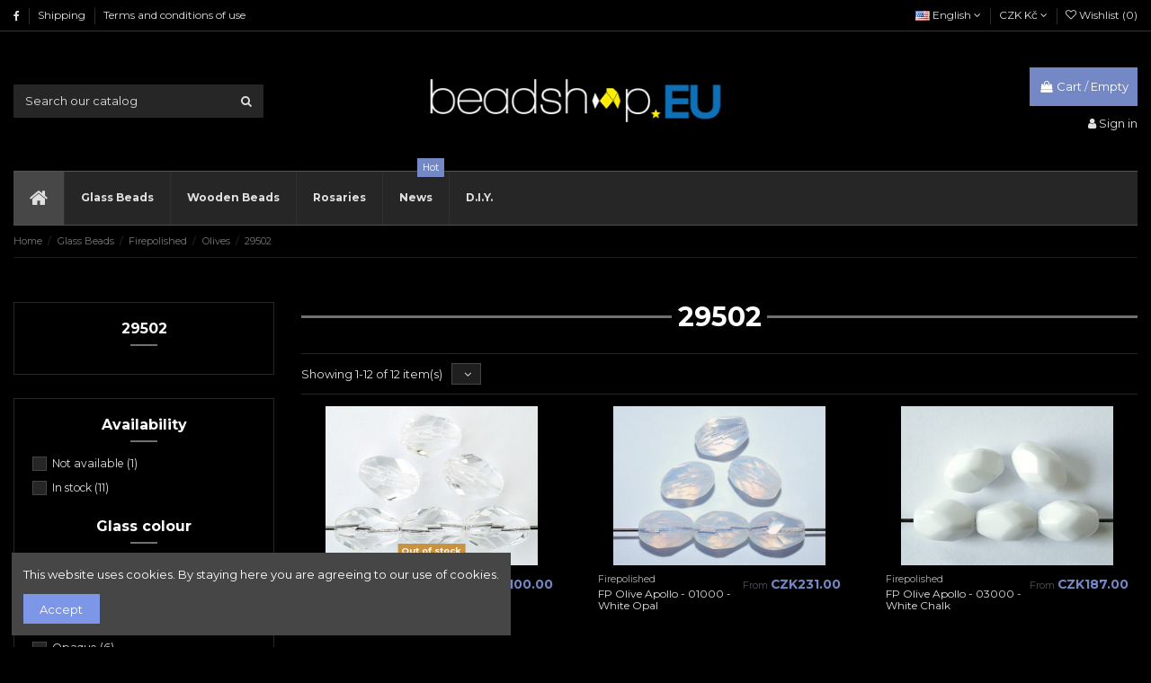

--- FILE ---
content_type: text/html; charset=utf-8
request_url: https://beadshop.eu/en/42-29502
body_size: 15913
content:
<!doctype html>
<html lang="en">

<head>
    
        
  <meta charset="utf-8">


  <meta http-equiv="x-ua-compatible" content="ie=edge">



  <title>29502</title>
  <meta name="description" content="">
  <meta name="keywords" content="">
    
                                        <link rel="canonical" href="https://beadshop.eu/en/42-29502">
                        

   



    <meta property="og:title" content="29502"/>
    <meta property="og:url" content="http://beadshop.eu/en/42-29502"/>
    <meta property="og:site_name" content="beadshop.eu"/>
    <meta property="og:description" content="">
    <meta property="og:type" content="website">
    <meta property="og:image" content="/img/beadshopeu-logo-1565787800.jpg" />







  


    <link rel="alternate" hreflang="cs" href="https://beadshop.eu/cs/42-29502" />
    <link rel="alternate" hreflang="en" href="https://beadshop.eu/en/42-29502" />




      <meta name="viewport" content="initial-scale=1,user-scalable=no,maximum-scale=1,width=device-width">
  




  <link rel="icon" type="image/vnd.microsoft.icon" href="/img/favicon.ico?1691149005">
  <link rel="shortcut icon" type="image/x-icon" href="/img/favicon.ico?1691149005">
      <link rel="apple-touch-icon" href="/img/cms/apple-touche-icon-180.png">
        <link rel="icon" sizes="192x192" href="/img/cms/android-touche-icon-192.png">
  


      <link href="https://fonts.googleapis.com/css?family=Montserrat:400,700" rel="stylesheet">
    



    <link rel="stylesheet" href="https://beadshop.eu/themes/warehouse/assets/css/theme.css" type="text/css" media="all">
  <link rel="stylesheet" href="/modules/packetery/views/css/front.css?v=3.1.0" type="text/css" media="all">
  <link rel="stylesheet" href="https://beadshop.eu/modules/revsliderprestashop/public/assets/fonts/font-awesome/css/font-awesome.css" type="text/css" media="all">
  <link rel="stylesheet" href="https://beadshop.eu/modules/revsliderprestashop/public/assets/fonts/pe-icon-7-stroke/css/pe-icon-7-stroke.css" type="text/css" media="all">
  <link rel="stylesheet" href="https://beadshop.eu/modules/revsliderprestashop/public/assets/css/settings.css" type="text/css" media="all">
  <link rel="stylesheet" href="https://beadshop.eu/modules/iqitcountdown/views/css/front.css" type="text/css" media="all">
  <link rel="stylesheet" href="https://beadshop.eu/modules/ph_simpleblog/css/ph_simpleblog.css" type="text/css" media="all">
  <link rel="stylesheet" href="https://beadshop.eu/modules/ph_simpleblog/css/custom.css" type="text/css" media="all">
  <link rel="stylesheet" href="https://beadshop.eu/modules/vatchecker/views/css/front.css" type="text/css" media="all">
  <link rel="stylesheet" href="https://beadshop.eu/themes/warehouse/modules/ps_legalcompliance/views/css/aeuc_front.css" type="text/css" media="all">
  <link rel="stylesheet" href="https://beadshop.eu/modules/iqitmegamenu/views/css/front.css" type="text/css" media="all">
  <link rel="stylesheet" href="https://beadshop.eu/modules/iqitreviews/views/css/front.css" type="text/css" media="all">
  <link rel="stylesheet" href="https://beadshop.eu/modules/iqitthemeeditor/views/css/custom_s_1.css" type="text/css" media="all">
  <link rel="stylesheet" href="https://beadshop.eu/modules/iqitwishlist/views/css/front.css" type="text/css" media="all">
  <link rel="stylesheet" href="https://beadshop.eu/modules/iqitextendedproduct/views/css/front.css" type="text/css" media="all">
  <link rel="stylesheet" href="https://beadshop.eu/modules/iqitsociallogin/views/css/front.css" type="text/css" media="all">
  <link rel="stylesheet" href="https://beadshop.eu/modules/iqitcookielaw/views/css/front.css" type="text/css" media="all">
  <link rel="stylesheet" href="https://beadshop.eu/modules/iqitelementor/views/css/frontend.min.css" type="text/css" media="all">
  <link rel="stylesheet" href="https://beadshop.eu/modules/iqitmegamenu/views/css/iqitmegamenu_s_1.css" type="text/css" media="all">
  <link rel="stylesheet" href="https://beadshop.eu/modules/iqitcookielaw/views/css/custom_s_1.css" type="text/css" media="all">
  <link rel="stylesheet" href="https://beadshop.eu/themes/warehouse/assets/css/font-awesome/css/font-awesome.css" type="text/css" media="all">
  <link rel="stylesheet" href="https://beadshop.eu/themes/warehouse/assets/css/custom.css" type="text/css" media="all">




  

  <script type="text/javascript">
        var elementorFrontendConfig = {"isEditMode":"","stretchedSectionContainer":"","is_rtl":""};
        var iqitTheme = {"rm_sticky":"up","rm_breakpoint":0,"op_preloader":"pre","cart_style":"side","cart_confirmation":"notification","h_layout":"1","f_fixed":"","f_layout":"1","h_absolute":"0","h_sticky":"0","hw_width":"inherit","h_search_type":"full","pl_lazyload":true,"pl_infinity":false,"pl_rollover":true,"pl_crsl_autoplay":false,"pl_slider_ld":3,"pl_slider_d":3,"pl_slider_t":3,"pl_slider_p":1,"pp_thumbs":"leftd","pp_zoom":"inner","pp_tabs":"section"};
        var iqitcountdown_days = "d.";
        var iqitfdc_from = 0;
        var iqitmegamenu = {"sticky":"false","containerSelector":"#wrapper > .container"};
        var iqitreviews = [];
        var iqitwishlist = {"nbProducts":0};
        var prestashop = {"cart":{"products":[],"totals":{"total":{"type":"total","label":"Total","amount":0,"value":"CZK0.00"},"total_including_tax":{"type":"total","label":"Total (tax incl.)","amount":0,"value":"CZK0.00"},"total_excluding_tax":{"type":"total","label":"Total (tax excl.)","amount":0,"value":"CZK0.00"}},"subtotals":{"products":{"type":"products","label":"Subtotal","amount":0,"value":"CZK0.00"},"discounts":null,"shipping":{"type":"shipping","label":"Shipping","amount":0,"value":"Free"},"tax":{"type":"tax","label":"Included taxes","amount":0,"value":"CZK0.00"}},"products_count":0,"summary_string":"0 items","vouchers":{"allowed":1,"added":[]},"discounts":[{"id_cart_rule":"1","id_customer":"0","date_from":"2020-09-30 10:00:00","date_to":"2999-10-30 10:00:00","description":"","quantity":"999983","quantity_per_user":"999999","priority":"1","partial_use":"1","code":"10P40","minimum_amount":"40.00","minimum_amount_tax":"1","minimum_amount_currency":"2","minimum_amount_shipping":"0","country_restriction":"0","carrier_restriction":"0","group_restriction":"0","cart_rule_restriction":"1","product_restriction":"0","shop_restriction":"0","free_shipping":"0","reduction_percent":"10.00","reduction_amount":"0.00","reduction_tax":"0","reduction_currency":"1","reduction_product":"0","reduction_exclude_special":"0","gift_product":"0","gift_product_attribute":"0","highlight":"1","active":"1","date_add":"2025-09-30 10:23:01","date_upd":"2026-01-19 14:49:05","id_lang":"2","name":"10% for orders larger than 40 EUR","quantity_for_user":999999},{"id_cart_rule":"3","id_customer":"0","date_from":"2020-09-30 10:00:00","date_to":"2999-10-30 10:00:00","description":"","quantity":"999961","quantity_per_user":"999999","priority":"1","partial_use":"1","code":"20P200","minimum_amount":"200.00","minimum_amount_tax":"1","minimum_amount_currency":"2","minimum_amount_shipping":"0","country_restriction":"0","carrier_restriction":"0","group_restriction":"0","cart_rule_restriction":"1","product_restriction":"0","shop_restriction":"0","free_shipping":"0","reduction_percent":"20.00","reduction_amount":"0.00","reduction_tax":"0","reduction_currency":"1","reduction_product":"0","reduction_exclude_special":"0","gift_product":"0","gift_product_attribute":"0","highlight":"1","active":"1","date_add":"2025-09-30 10:35:46","date_upd":"2026-01-19 09:07:00","id_lang":"2","name":"20% for orders larger than 200 EUR","quantity_for_user":999999}],"minimalPurchase":0,"minimalPurchaseRequired":""},"currency":{"name":"Czech Republic Koruna","iso_code":"CZK","iso_code_num":"203","sign":"K\u010d"},"customer":{"lastname":null,"firstname":null,"email":null,"birthday":null,"newsletter":null,"newsletter_date_add":null,"optin":null,"website":null,"company":null,"siret":null,"ape":null,"is_logged":false,"gender":{"type":null,"name":null},"addresses":[]},"language":{"name":"English (English)","iso_code":"en","locale":"en-US","language_code":"en-us","is_rtl":"0","date_format_lite":"m\/d\/Y","date_format_full":"m\/d\/Y H:i:s","id":2},"page":{"title":"","canonical":"https:\/\/beadshop.eu\/en\/42-29502","meta":{"title":"29502","description":"","keywords":null,"robots":"index"},"page_name":"category","body_classes":{"lang-en":true,"lang-rtl":false,"country-CZ":true,"currency-CZK":true,"layout-left-column":true,"page-category":true,"tax-display-enabled":true,"category-id-42":true,"category-29502":true,"category-id-parent-22":true,"category-depth-level-5":true},"admin_notifications":[]},"shop":{"name":"beadshop.eu","logo":"\/img\/beadshopeu-logo-1565787800.jpg","stores_icon":"\/img\/logo_stores.png","favicon":"\/img\/favicon.ico"},"urls":{"base_url":"https:\/\/beadshop.eu\/","current_url":"https:\/\/beadshop.eu\/en\/42-29502","shop_domain_url":"https:\/\/beadshop.eu","img_ps_url":"https:\/\/beadshop.eu\/img\/","img_cat_url":"https:\/\/beadshop.eu\/img\/c\/","img_lang_url":"https:\/\/beadshop.eu\/img\/l\/","img_prod_url":"https:\/\/beadshop.eu\/img\/p\/","img_manu_url":"https:\/\/beadshop.eu\/img\/m\/","img_sup_url":"https:\/\/beadshop.eu\/img\/su\/","img_ship_url":"https:\/\/beadshop.eu\/img\/s\/","img_store_url":"https:\/\/beadshop.eu\/img\/st\/","img_col_url":"https:\/\/beadshop.eu\/img\/co\/","img_url":"https:\/\/beadshop.eu\/themes\/warehouse\/assets\/img\/","css_url":"https:\/\/beadshop.eu\/themes\/warehouse\/assets\/css\/","js_url":"https:\/\/beadshop.eu\/themes\/warehouse\/assets\/js\/","pic_url":"https:\/\/beadshop.eu\/upload\/","pages":{"address":"https:\/\/beadshop.eu\/en\/address","addresses":"https:\/\/beadshop.eu\/en\/addresses","authentication":"https:\/\/beadshop.eu\/en\/login","cart":"https:\/\/beadshop.eu\/en\/cart","category":"https:\/\/beadshop.eu\/en\/index.php?controller=category","cms":"https:\/\/beadshop.eu\/en\/index.php?controller=cms","contact":"https:\/\/beadshop.eu\/en\/contact-us","discount":"https:\/\/beadshop.eu\/en\/discount","guest_tracking":"https:\/\/beadshop.eu\/en\/guest-tracking","history":"https:\/\/beadshop.eu\/en\/order-history","identity":"https:\/\/beadshop.eu\/en\/Identity","index":"https:\/\/beadshop.eu\/en\/","my_account":"https:\/\/beadshop.eu\/en\/my-account","order_confirmation":"https:\/\/beadshop.eu\/en\/order-confirmation","order_detail":"https:\/\/beadshop.eu\/en\/index.php?controller=order-detail","order_follow":"https:\/\/beadshop.eu\/en\/Order-follow","order":"https:\/\/beadshop.eu\/en\/order","order_return":"https:\/\/beadshop.eu\/en\/index.php?controller=order-return","order_slip":"https:\/\/beadshop.eu\/en\/credit-slip","pagenotfound":"https:\/\/beadshop.eu\/en\/page-not-found","password":"https:\/\/beadshop.eu\/en\/password-recovery","pdf_invoice":"https:\/\/beadshop.eu\/en\/index.php?controller=pdf-invoice","pdf_order_return":"https:\/\/beadshop.eu\/en\/index.php?controller=pdf-order-return","pdf_order_slip":"https:\/\/beadshop.eu\/en\/index.php?controller=pdf-order-slip","prices_drop":"https:\/\/beadshop.eu\/en\/prices-drop","product":"https:\/\/beadshop.eu\/en\/index.php?controller=product","search":"https:\/\/beadshop.eu\/en\/search","sitemap":"https:\/\/beadshop.eu\/en\/sitemap","stores":"https:\/\/beadshop.eu\/en\/stores","supplier":"https:\/\/beadshop.eu\/en\/supplier","register":"https:\/\/beadshop.eu\/en\/login?create_account=1","order_login":"https:\/\/beadshop.eu\/en\/order?login=1"},"alternative_langs":{"cs-CZ":"https:\/\/beadshop.eu\/cs\/42-29502","en-us":"https:\/\/beadshop.eu\/en\/42-29502"},"theme_assets":"\/themes\/warehouse\/assets\/","actions":{"logout":"https:\/\/beadshop.eu\/en\/?mylogout="},"no_picture_image":{"bySize":{"small_default":{"url":"https:\/\/beadshop.eu\/img\/p\/en-default-small_default.jpg","width":98,"height":127},"cart_default":{"url":"https:\/\/beadshop.eu\/img\/p\/en-default-cart_default.jpg","width":125,"height":162},"home_default":{"url":"https:\/\/beadshop.eu\/img\/p\/en-default-home_default.jpg","width":236,"height":305},"large_default":{"url":"https:\/\/beadshop.eu\/img\/p\/en-default-large_default.jpg","width":381,"height":492},"medium_default":{"url":"https:\/\/beadshop.eu\/img\/p\/en-default-medium_default.jpg","width":452,"height":584},"thickbox_default":{"url":"https:\/\/beadshop.eu\/img\/p\/en-default-thickbox_default.jpg","width":1100,"height":1422}},"small":{"url":"https:\/\/beadshop.eu\/img\/p\/en-default-small_default.jpg","width":98,"height":127},"medium":{"url":"https:\/\/beadshop.eu\/img\/p\/en-default-large_default.jpg","width":381,"height":492},"large":{"url":"https:\/\/beadshop.eu\/img\/p\/en-default-thickbox_default.jpg","width":1100,"height":1422},"legend":""}},"configuration":{"display_taxes_label":true,"is_catalog":false,"show_prices":true,"opt_in":{"partner":false},"quantity_discount":{"type":"discount","label":"Discount"},"voucher_enabled":1,"return_enabled":1},"field_required":[],"breadcrumb":{"links":[{"title":"Home","url":"https:\/\/beadshop.eu\/en\/"},{"title":"Glass Beads","url":"https:\/\/beadshop.eu\/en\/44-glass-beads"},{"title":"Firepolished","url":"https:\/\/beadshop.eu\/en\/15-firepolished"},{"title":"Olives","url":"https:\/\/beadshop.eu\/en\/22-olives"},{"title":"29502","url":"https:\/\/beadshop.eu\/en\/42-29502"}],"count":5},"link":{"protocol_link":"https:\/\/","protocol_content":"https:\/\/"},"time":1769088946,"static_token":"5d5baf39045282d7b420ce5591d7d3f9","token":"cf42bc4b243f18bf4d5d9e957e575b91"};
      </script>



  



    
    
    </head>

<body id="category" class="lang-en country-cz currency-czk layout-left-column page-category tax-display-enabled category-id-42 category-29502 category-id-parent-22 category-depth-level-5 body-desktop-header-style-w-1">


    


<main id="main-page-content" style="opacity: 0;" >
    
            

    <header id="header" class="desktop-header-style-w-1">
        
            
  <div class="header-banner">
    
  </div>




            <nav class="header-nav">
        <div class="container">
    
        <div class="row justify-content-between">
            <div class="col col-auto col-md left-nav">
                 <div class="d-inline-block"> 

<ul class="social-links _topbar">
  <li class="facebook"><a href="https://www.facebook.com/koralkyaperlicky" target="_blank"><i class="fa fa-facebook" aria-hidden="true"></i></a></li>              </ul>

 </div>                             <div class="block-iqitlinksmanager block-iqitlinksmanager-2 block-links-inline d-inline-block">
            <ul>
                                                            <li>
                            <a
                                    href="https://beadshop.eu/en/content/1-shipping"
                                    title="Our terms and conditions of delivery"                            >
                                Shipping
                            </a>
                        </li>
                                                                                <li>
                            <a
                                    href="https://beadshop.eu/en/content/3-terms-and-conditions-of-use"
                                    title="Our terms and conditions of use"                            >
                                Terms and conditions of use
                            </a>
                        </li>
                                                </ul>
        </div>
    
            </div>
            <div class="col col-auto center-nav text-center">
                
             </div>
            <div class="col col-auto col-md right-nav text-right">
                

<div id="language_selector" class="d-inline-block">
    <div class="language-selector-wrapper d-inline-block">
        <div class="language-selector dropdown js-dropdown">
            <a class="expand-more" data-toggle="dropdown"><img src="https://beadshop.eu/img/l/2.jpg" alt="English" class="img-fluid lang-flag" /> English <i class="fa fa-angle-down" aria-hidden="true"></i></a>
            <div class="dropdown-menu">
                <ul>
                                            <li >
                            <a href="https://beadshop.eu/cs/42-29502" rel="alternate" hreflang="cs"
                               class="dropdown-item"><img src="https://beadshop.eu/img/l/1.jpg" alt="Čeština" class="img-fluid lang-flag"  /> Čeština</a>
                        </li>
                                            <li  class="current" >
                            <a href="https://beadshop.eu/en/42-29502" rel="alternate" hreflang="en"
                               class="dropdown-item"><img src="https://beadshop.eu/img/l/2.jpg" alt="English" class="img-fluid lang-flag"  /> English</a>
                        </li>
                                    </ul>
            </div>
        </div>
    </div>
</div>
<div id="currency_selector" class="d-inline-block">
    <div class="currency-selector dropdown js-dropdown d-inline-block">
        <a class="expand-more" data-toggle="dropdown">CZK Kč <i class="fa fa-angle-down" aria-hidden="true"></i></a>
        <div class="dropdown-menu">
            <ul>
                                    <li  class="current" >
                        <a title="Czech Republic Koruna" rel="nofollow" href="https://beadshop.eu/en/42-29502?SubmitCurrency=1&amp;id_currency=1"
                           class="dropdown-item">CZK Kč</a>
                    </li>
                                    <li >
                        <a title="Euro" rel="nofollow" href="https://beadshop.eu/en/42-29502?SubmitCurrency=1&amp;id_currency=2"
                           class="dropdown-item">EUR €</a>
                    </li>
                                    <li >
                        <a title="US Dollar" rel="nofollow" href="https://beadshop.eu/en/42-29502?SubmitCurrency=1&amp;id_currency=3"
                           class="dropdown-item">USD $</a>
                    </li>
                            </ul>
        </div>
    </div>
</div>
<div class="d-inline-block">
    <a href="//beadshop.eu/en/module/iqitwishlist/view">
        <i class="fa fa-heart-o" aria-hidden="true"></i> Wishlist (<span
                id="iqitwishlist-nb"></span>)
    </a>
</div>

             </div>
        </div>

                        </div>
            </nav>
        



<div id="desktop-header" class="desktop-header-style-1">
            
<div class="header-top">
    <div id="desktop-header-container" class="container">
        <div class="row align-items-center">
                            <div class="col col-header-left">
                                        <!-- Block search module TOP -->

<!-- Block search module TOP -->
<div id="search_widget" class="search-widget" data-search-controller-url="//beadshop.eu/en/search?order=product.position.desc">
    <form method="get" action="//beadshop.eu/en/search?order=product.position.desc">
        <input type="hidden" name="controller" value="search">
        <div class="input-group">
            <input type="hidden" name="order" value="product.position.desc" />
            <input type="text" name="s" value="" data-all-text="Show all results"
                   placeholder="Search our catalog" class="form-control form-search-control" />
            <button type="submit" class="search-btn">
                <i class="fa fa-search"></i>
            </button>
        </div>
    </form>
</div>
<!-- /Block search module TOP -->

<!-- /Block search module TOP -->


                    
                </div>
                <div class="col col-header-center text-center">
                    <div id="desktop_logo">
                        <a href="https://beadshop.eu/">
                            <img class="logo img-fluid"
                                 src="/img/beadshopeu-logo-1565787800.jpg"  srcset="/img/cms/retina-32.png 2x"                                 alt="beadshop.eu">
                        </a>
                    </div>
                    
                </div>
                        <div class="col  col-header-right text-right">
                                    
                                            <div id="ps-shoppingcart-wrapper">
    <div id="ps-shoppingcart"
         class="header-cart-default ps-shoppingcart side-cart">
         <div id="blockcart" class="blockcart cart-preview"
         data-refresh-url="//beadshop.eu/en/module/ps_shoppingcart/ajax">
        <a id="cart-toogle" class="cart-toogle header-btn header-cart-btn" data-toggle="dropdown">
            <i class="fa fa-shopping-bag fa-fw icon" aria-hidden="true"><span class="cart-products-count-btn">0</span></i>
            <span class="info-wrapper">
            <span class="title">Cart</span>
            <span class="cart-toggle-details">
            <span class="text-faded cart-separator"> / </span>
                            Empty
                        </span>
            </span>
        </a>
        <div id="_desktop_blockcart-content">
    <div id="blockcart-content" class="blockcart-content">
        <div class="cart-title">
            <span class="modal-title">Your cart</span>
            <button type="button" id="js-cart-close" class="close">
                <span>×</span>
            </button>
            <hr>
        </div>
                    <span class="no-items">There are no more items in your cart</span>
            </div>
</div> </div>




    </div>
</div>

                                        
                                
                <div id="user_info">
            <a
                href="https://beadshop.eu/en/my-account"
                title="Log in to your customer account"
                rel="nofollow"
        ><i class="fa fa-user" aria-hidden="true"></i>
            <span>Sign in</span>
        </a>
    </div>

                
                
            </div>
            <div class="col-12">
                <div class="row">
                    
                </div>
            </div>
        </div>
    </div>
</div>
<div class="container iqit-megamenu-container">	<div id="iqitmegamenu-wrapper" class="iqitmegamenu-wrapper iqitmegamenu-all">
		<div class="container container-iqitmegamenu">
		<div id="iqitmegamenu-horizontal" class="iqitmegamenu  clearfix" role="navigation">

								
				<nav id="cbp-hrmenu" class="cbp-hrmenu cbp-horizontal cbp-hrsub-narrow">
					<ul>
												<li id="cbp-hrmenu-tab-1" class="cbp-hrmenu-tab cbp-hrmenu-tab-1 cbp-onlyicon ">
	<a href="https://beadshop.eu/en/" class="nav-link" >

								<span class="cbp-tab-title"> <i class="icon fa fa-home cbp-mainlink-icon"></i>
								</span>
														</a>
													</li>
												<li id="cbp-hrmenu-tab-2" class="cbp-hrmenu-tab cbp-hrmenu-tab-2  cbp-has-submeu">
	<a href="https://beadshop.eu/en/44-glass-beads" class="nav-link" >

								<span class="cbp-tab-title">
								Glass Beads <i class="fa fa-angle-down cbp-submenu-aindicator"></i></span>
														</a>
														<div class="cbp-hrsub col-11">
								<div class="cbp-hrsub-inner">
									<div class="container iqitmegamenu-submenu-container">
									
																																	




<div class="row menu_row menu-element  first_rows menu-element-id-1">
                

                                                




    <div class="col-1 cbp-menu-column cbp-menu-element menu-element-id-2 ">
        <div class="cbp-menu-column-inner">
                        
                
                
                    
                                                    <div class="row cbp-categories-row">
                                                                                                            <div class="col-12">
                                            <div class="cbp-category-link-w"><a href="https://beadshop.eu/en/12-mc"
                                                                                class="cbp-column-title nav-link cbp-category-title">M.C.</a>
                                                                                                                                                    
    <ul class="cbp-links cbp-category-tree"><li ><div class="cbp-category-link-w"><a href="https://beadshop.eu/en/13-rounds">Rounds</a></div></li><li ><div class="cbp-category-link-w"><a href="https://beadshop.eu/en/14-rondells">Rondells</a></div></li><li ><div class="cbp-category-link-w"><a href="https://beadshop.eu/en/34-drops">Drops</a></div></li><li ><div class="cbp-category-link-w"><a href="https://beadshop.eu/en/49-spacers">Spacers</a></div></li><li ><div class="cbp-category-link-w"><a href="https://beadshop.eu/en/50-pendants">Pendants</a></div></li></ul>

                                                                                            </div>
                                        </div>
                                                                                                </div>
                                            
                
            

            
            </div>    </div>
                                    




    <div class="col-2 cbp-menu-column cbp-menu-element menu-element-id-3 ">
        <div class="cbp-menu-column-inner">
                        
                
                
                    
                                                    <div class="row cbp-categories-row">
                                                                                                            <div class="col-12">
                                            <div class="cbp-category-link-w"><a href="https://beadshop.eu/en/15-firepolished"
                                                                                class="cbp-column-title nav-link cbp-category-title">Firepolished</a>
                                                                                                                                                    
    <ul class="cbp-links cbp-category-tree"><li ><div class="cbp-category-link-w"><a href="https://beadshop.eu/en/20-rounds">Rounds</a></div></li><li ><div class="cbp-category-link-w"><a href="https://beadshop.eu/en/54-rounds-special-cut">Rounds Special Cut</a></div></li><li ><div class="cbp-category-link-w"><a href="https://beadshop.eu/en/55-large-hole">Large Hole</a></div></li><li ><div class="cbp-category-link-w"><a href="https://beadshop.eu/en/53-apollo-eagles">Apollo Eagles</a></div></li><li ><div class="cbp-category-link-w"><a href="https://beadshop.eu/en/56-double-cutted">Double Cutted</a></div></li><li ><div class="cbp-category-link-w"><a href="https://beadshop.eu/en/23-pears-tears-parachutes">Pears, Tears, Parachutes</a></div></li><li ><div class="cbp-category-link-w"><a href="https://beadshop.eu/en/57-apples-roses">Apples, Roses</a></div></li><li ><div class="cbp-category-link-w"><a href="https://beadshop.eu/en/58-cubes">Cubes</a></div></li><li ><div class="cbp-category-link-w"><a href="https://beadshop.eu/en/51-lamps">Lamps</a></div></li><li ><div class="cbp-category-link-w"><a href="https://beadshop.eu/en/52-lanterns">Lanterns</a></div></li><li ><div class="cbp-category-link-w"><a href="https://beadshop.eu/en/59-coins">Coins</a></div></li><li  class="cbp-hrsub-haslevel2" ><div class="cbp-category-link-w"><a href="https://beadshop.eu/en/22-olives">Olives</a>
    <ul class="cbp-hrsub-level2"><li ><div class="cbp-category-link-w"><a href="https://beadshop.eu/en/41-29001">29001</a></div></li><li ><div class="cbp-category-link-w"><a href="https://beadshop.eu/en/80-29007">29007</a></div></li><li ><div class="cbp-category-link-w"><a href="https://beadshop.eu/en/42-29502">29502</a></div></li><li ><div class="cbp-category-link-w"><a href="https://beadshop.eu/en/64-46201">46201</a></div></li><li ><div class="cbp-category-link-w"><a href="https://beadshop.eu/en/43-69101">69101</a></div></li></ul>
</div></li><li ><div class="cbp-category-link-w"><a href="https://beadshop.eu/en/60-wheels">Wheels</a></div></li><li ><div class="cbp-category-link-w"><a href="https://beadshop.eu/en/24-rondelles">Rondelles</a></div></li><li ><div class="cbp-category-link-w"><a href="https://beadshop.eu/en/21-donuts">Donuts</a></div></li><li ><div class="cbp-category-link-w"><a href="https://beadshop.eu/en/25-turbines">Turbines</a></div></li><li ><div class="cbp-category-link-w"><a href="https://beadshop.eu/en/62-3-cut-4-cut-soccer-balls">3-Cut, 4-Cut, Soccer Balls</a></div></li><li ><div class="cbp-category-link-w"><a href="https://beadshop.eu/en/63-jalousie">Jalousie</a></div></li></ul>

                                                                                            </div>
                                        </div>
                                                                                                </div>
                                            
                
            

            
            </div>    </div>
                                    




    <div class="col-2 cbp-menu-column cbp-menu-element menu-element-id-4 ">
        <div class="cbp-menu-column-inner">
                        
                
                
                    
                                                    <div class="row cbp-categories-row">
                                                                                                            <div class="col-12">
                                            <div class="cbp-category-link-w"><a href="https://beadshop.eu/en/16-pressed"
                                                                                class="cbp-column-title nav-link cbp-category-title">Pressed</a>
                                                                                                                                                    
    <ul class="cbp-links cbp-category-tree"><li ><div class="cbp-category-link-w"><a href="https://beadshop.eu/en/26-rounds">Rounds</a></div></li><li ><div class="cbp-category-link-w"><a href="https://beadshop.eu/en/27-baroque-beads">Baroque Beads</a></div></li><li ><div class="cbp-category-link-w"><a href="https://beadshop.eu/en/69-large-hole">Large Hole</a></div></li><li ><div class="cbp-category-link-w"><a href="https://beadshop.eu/en/28-oval-shapes">Oval Shapes</a></div></li><li  class="cbp-hrsub-haslevel2" ><div class="cbp-category-link-w"><a href="https://beadshop.eu/en/29-drops">Drops</a>
    <ul class="cbp-hrsub-level2"><li ><div class="cbp-category-link-w"><a href="https://beadshop.eu/en/66-63004">63004</a></div></li><li ><div class="cbp-category-link-w"><a href="https://beadshop.eu/en/67-69004">69004</a></div></li><li ><div class="cbp-category-link-w"><a href="https://beadshop.eu/en/68-69206">69206</a></div></li></ul>
</div></li><li ><div class="cbp-category-link-w"><a href="https://beadshop.eu/en/30-hearts">Hearts</a></div></li><li ><div class="cbp-category-link-w"><a href="https://beadshop.eu/en/81-letters">Letters</a></div></li><li ><div class="cbp-category-link-w"><a href="https://beadshop.eu/en/31-plant-animal-shapes">Plant &amp; Animal Shapes</a></div></li><li ><div class="cbp-category-link-w"><a href="https://beadshop.eu/en/32-geometric-shapes">Geometric Shapes</a></div></li><li ><div class="cbp-category-link-w"><a href="https://beadshop.eu/en/33-other-fancy-shapes">Other Fancy Shapes</a></div></li></ul>

                                                                                            </div>
                                        </div>
                                                                                                </div>
                                            
                
            

            
            </div>    </div>
                                    




    <div class="col-2 cbp-menu-column cbp-menu-element menu-element-id-6 ">
        <div class="cbp-menu-column-inner">
                        
                
                
                    
                                                    <div class="row cbp-categories-row">
                                                                                                            <div class="col-12">
                                            <div class="cbp-category-link-w"><a href="https://beadshop.eu/en/47-seed-beads"
                                                                                class="cbp-column-title nav-link cbp-category-title">Seed Beads</a>
                                                                                                                                                    
    <ul class="cbp-links cbp-category-tree"><li ><div class="cbp-category-link-w"><a href="https://beadshop.eu/en/73-poppy-rocailles">Poppy Rocailles</a></div></li><li ><div class="cbp-category-link-w"><a href="https://beadshop.eu/en/74-preciosa-seed-beads">Preciosa Seed Beads</a></div></li></ul>

                                                                                            </div>
                                        </div>
                                                                                                </div>
                                            
                
            

            
            </div>    </div>
                                    




    <div class="col-2 cbp-menu-column cbp-menu-element menu-element-id-5 ">
        <div class="cbp-menu-column-inner">
                        
                
                
                    
                                                    <div class="row cbp-categories-row">
                                                                                                            <div class="col-12">
                                            <div class="cbp-category-link-w"><a href="https://beadshop.eu/en/17-table-cut"
                                                                                class="cbp-column-title nav-link cbp-category-title">Table Cut</a>
                                                                                                                                                    
    <ul class="cbp-links cbp-category-tree"><li ><div class="cbp-category-link-w"><a href="https://beadshop.eu/en/76-rectangles-and-squares">Rectangles and Squares</a></div></li><li ><div class="cbp-category-link-w"><a href="https://beadshop.eu/en/77-others">Others</a></div></li></ul>

                                                                                            </div>
                                        </div>
                                                                                                </div>
                                            
                
            

            
            </div>    </div>
                                    




    <div class="col-2 cbp-menu-column cbp-menu-element menu-element-id-7 ">
        <div class="cbp-menu-column-inner">
                        
                
                
                    
                                                    <div class="row cbp-categories-row">
                                                                                                            <div class="col-12">
                                            <div class="cbp-category-link-w"><a href="https://beadshop.eu/en/45-imitation-pearls"
                                                                                class="cbp-column-title nav-link cbp-category-title">Imitation Pearls</a>
                                                                                                                                                    
    <ul class="cbp-links cbp-category-tree"><li ><div class="cbp-category-link-w"><a href="https://beadshop.eu/en/75-rounds">Rounds</a></div></li><li ><div class="cbp-category-link-w"><a href="https://beadshop.eu/en/78-shapes">Shapes</a></div></li></ul>

                                                                                            </div>
                                        </div>
                                                                                                </div>
                                            
                
            

            
            </div>    </div>
                                    




    <div class="col-1 cbp-menu-column cbp-menu-element menu-element-id-8 ">
        <div class="cbp-menu-column-inner">
                        
                
                
                    
                                                    <div class="row cbp-categories-row">
                                                                                                            <div class="col-12">
                                            <div class="cbp-category-link-w"><a href="https://beadshop.eu/en/79-lamp"
                                                                                class="cbp-column-title nav-link cbp-category-title">Lamp</a>
                                                                                                                                            </div>
                                        </div>
                                                                                                </div>
                                            
                
            

            
            </div>    </div>
                            
                </div>
																					
																			</div>
								</div>
							</div>
													</li>
												<li id="cbp-hrmenu-tab-7" class="cbp-hrmenu-tab cbp-hrmenu-tab-7  cbp-has-submeu">
	<a href="https://beadshop.eu/en/70-wooden-beads" class="nav-link" >

								<span class="cbp-tab-title">
								Wooden Beads <i class="fa fa-angle-down cbp-submenu-aindicator"></i></span>
														</a>
														<div class="cbp-hrsub col-3">
								<div class="cbp-hrsub-inner">
									<div class="container iqitmegamenu-submenu-container">
									
																																	




<div class="row menu_row menu-element  first_rows menu-element-id-1">
                

                                                




    <div class="col-2 cbp-menu-column cbp-menu-element menu-element-id-2 ">
        <div class="cbp-menu-column-inner">
                        
                
                
                    
                                                    <ul class="cbp-links cbp-category-tree">
                                                                                                            <li >
                                            <div class="cbp-category-link-w">
                                                <a href="https://beadshop.eu/en/71-rounds">Rounds</a>

                                                                                            </div>
                                        </li>
                                                                                                </ul>
                                            
                
            

            
            </div>    </div>
                            
                </div>
																							




<div class="row menu_row menu-element  first_rows menu-element-id-3">
                

                                                




    <div class="col-2 cbp-menu-column cbp-menu-element menu-element-id-4 ">
        <div class="cbp-menu-column-inner">
                        
                
                
                    
                                                    <ul class="cbp-links cbp-category-tree">
                                                                                                            <li >
                                            <div class="cbp-category-link-w">
                                                <a href="https://beadshop.eu/en/72-shapes">Shapes</a>

                                                                                            </div>
                                        </li>
                                                                                                </ul>
                                            
                
            

            
            </div>    </div>
                            
                </div>
																					
																			</div>
								</div>
							</div>
													</li>
												<li id="cbp-hrmenu-tab-3" class="cbp-hrmenu-tab cbp-hrmenu-tab-3  cbp-has-submeu">
	<a href="https://beadshop.eu/en/19-religious-rosaries" class="nav-link" >

								<span class="cbp-tab-title">
								Rosaries <i class="fa fa-angle-down cbp-submenu-aindicator"></i></span>
														</a>
														<div class="cbp-hrsub col-5">
								<div class="cbp-hrsub-inner">
									<div class="container iqitmegamenu-submenu-container">
									
																																	




<div class="row menu_row menu-element  first_rows menu-element-id-1">
                

                                                




    <div class="col-4 cbp-menu-column cbp-menu-element menu-element-id-2 ">
        <div class="cbp-menu-column-inner">
                        
                
                
                    
                                                    <ul class="cbp-links cbp-category-tree">
                                                                                                            <li >
                                            <div class="cbp-category-link-w">
                                                <a href="https://beadshop.eu/en/35-traditional-catholic">Traditional Catholic</a>

                                                                                            </div>
                                        </li>
                                                                                                </ul>
                                            
                
            

            
            </div>    </div>
                            
                </div>
																							




<div class="row menu_row menu-element  first_rows menu-element-id-4">
                

                                                




    <div class="col-4 cbp-menu-column cbp-menu-element menu-element-id-6 ">
        <div class="cbp-menu-column-inner">
                        
                
                
                    
                                                    <ul class="cbp-links cbp-category-tree">
                                                                                                            <li >
                                            <div class="cbp-category-link-w">
                                                <a href="https://beadshop.eu/en/36-rosary-bracelets">Rosary bracelets</a>

                                                                                            </div>
                                        </li>
                                                                                                </ul>
                                            
                
            

            
            </div>    </div>
                            
                </div>
																							




<div class="row menu_row menu-element  first_rows menu-element-id-7">
                

                                                




    <div class="col-4 cbp-menu-column cbp-menu-element menu-element-id-8 ">
        <div class="cbp-menu-column-inner">
                        
                
                
                    
                                                    <ul class="cbp-links cbp-category-tree">
                                                                                                            <li >
                                            <div class="cbp-category-link-w">
                                                <a href="https://beadshop.eu/en/37-car-one-decade-rosaries">Car &amp; One decade rosaries</a>

                                                                                            </div>
                                        </li>
                                                                                                </ul>
                                            
                
            

            
            </div>    </div>
                            
                </div>
																					
																			</div>
								</div>
							</div>
													</li>
												<li id="cbp-hrmenu-tab-4" class="cbp-hrmenu-tab cbp-hrmenu-tab-4 ">
	<a href="https://beadshop.eu/en/new-products" class="nav-link" >

								<span class="cbp-tab-title">
								News</span>
								<span class="label cbp-legend cbp-legend-main"> Hot
								</span>						</a>
													</li>
												<li id="cbp-hrmenu-tab-9" class="cbp-hrmenu-tab cbp-hrmenu-tab-9 ">
	<a href="https://beadshop.eu/en/65-diy" class="nav-link" >

								<span class="cbp-tab-title">
								D.I.Y.</span>
														</a>
													</li>
											</ul>
				</nav>
		</div>
		</div>
		<div id="sticky-cart-wrapper"></div>
	</div>

<div id="_desktop_iqitmegamenu-mobile">
	<ul id="iqitmegamenu-mobile">
		



	
	<li><span class="mm-expand"><i class="fa fa-angle-down expand-icon" aria-hidden="true"></i><i class="fa fa-angle-up close-icon" aria-hidden="true"></i></span><a href="https://beadshop.eu/en/44-glass-beads">Glass Beads</a>
	<ul><li><span class="mm-expand"><i class="fa fa-angle-down expand-icon" aria-hidden="true"></i><i class="fa fa-angle-up close-icon" aria-hidden="true"></i></span><a href="https://beadshop.eu/en/12-mc">M.C.</a>
	<ul><li><a href="https://beadshop.eu/en/13-rounds">Rounds</a></li><li><a href="https://beadshop.eu/en/14-rondells">Rondells</a></li><li><a href="https://beadshop.eu/en/34-drops">Drops</a></li><li><a href="https://beadshop.eu/en/49-spacers">Spacers</a></li><li><a href="https://beadshop.eu/en/50-pendants">Pendants</a></li></ul></li><li><span class="mm-expand"><i class="fa fa-angle-down expand-icon" aria-hidden="true"></i><i class="fa fa-angle-up close-icon" aria-hidden="true"></i></span><a href="https://beadshop.eu/en/15-firepolished">Firepolished</a>
	<ul><li><a href="https://beadshop.eu/en/20-rounds">Rounds</a></li><li><a href="https://beadshop.eu/en/54-rounds-special-cut">Rounds Special Cut</a></li><li><a href="https://beadshop.eu/en/55-large-hole">Large Hole</a></li><li><a href="https://beadshop.eu/en/53-apollo-eagles">Apollo Eagles</a></li><li><a href="https://beadshop.eu/en/56-double-cutted">Double Cutted</a></li><li><a href="https://beadshop.eu/en/23-pears-tears-parachutes">Pears, Tears, Parachutes</a></li><li><a href="https://beadshop.eu/en/57-apples-roses">Apples, Roses</a></li><li><a href="https://beadshop.eu/en/58-cubes">Cubes</a></li><li><a href="https://beadshop.eu/en/51-lamps">Lamps</a></li><li><a href="https://beadshop.eu/en/52-lanterns">Lanterns</a></li><li><a href="https://beadshop.eu/en/59-coins">Coins</a></li><li><span class="mm-expand"><i class="fa fa-angle-down expand-icon" aria-hidden="true"></i><i class="fa fa-angle-up close-icon" aria-hidden="true"></i></span><a href="https://beadshop.eu/en/22-olives">Olives</a>
	<ul><li><a href="https://beadshop.eu/en/41-29001">29001</a></li><li><a href="https://beadshop.eu/en/80-29007">29007</a></li><li><a href="https://beadshop.eu/en/42-29502">29502</a></li><li><a href="https://beadshop.eu/en/64-46201">46201</a></li><li><a href="https://beadshop.eu/en/43-69101">69101</a></li></ul></li><li><a href="https://beadshop.eu/en/60-wheels">Wheels</a></li><li><a href="https://beadshop.eu/en/24-rondelles">Rondelles</a></li><li><a href="https://beadshop.eu/en/21-donuts">Donuts</a></li><li><a href="https://beadshop.eu/en/25-turbines">Turbines</a></li><li><a href="https://beadshop.eu/en/62-3-cut-4-cut-soccer-balls">3-Cut, 4-Cut, Soccer Balls</a></li><li><a href="https://beadshop.eu/en/63-jalousie">Jalousie</a></li></ul></li><li><span class="mm-expand"><i class="fa fa-angle-down expand-icon" aria-hidden="true"></i><i class="fa fa-angle-up close-icon" aria-hidden="true"></i></span><a href="https://beadshop.eu/en/16-pressed">Pressed</a>
	<ul><li><a href="https://beadshop.eu/en/26-rounds">Rounds</a></li><li><a href="https://beadshop.eu/en/27-baroque-beads">Baroque Beads</a></li><li><a href="https://beadshop.eu/en/69-large-hole">Large Hole</a></li><li><a href="https://beadshop.eu/en/28-oval-shapes">Oval Shapes</a></li><li><span class="mm-expand"><i class="fa fa-angle-down expand-icon" aria-hidden="true"></i><i class="fa fa-angle-up close-icon" aria-hidden="true"></i></span><a href="https://beadshop.eu/en/29-drops">Drops</a>
	<ul><li><a href="https://beadshop.eu/en/66-63004">63004</a></li><li><a href="https://beadshop.eu/en/67-69004">69004</a></li><li><a href="https://beadshop.eu/en/68-69206">69206</a></li></ul></li><li><a href="https://beadshop.eu/en/30-hearts">Hearts</a></li><li><a href="https://beadshop.eu/en/81-letters">Letters</a></li><li><a href="https://beadshop.eu/en/31-plant-animal-shapes">Plant &amp; Animal Shapes</a></li><li><a href="https://beadshop.eu/en/32-geometric-shapes">Geometric Shapes</a></li><li><a href="https://beadshop.eu/en/33-other-fancy-shapes">Other Fancy Shapes</a></li></ul></li><li><span class="mm-expand"><i class="fa fa-angle-down expand-icon" aria-hidden="true"></i><i class="fa fa-angle-up close-icon" aria-hidden="true"></i></span><a href="https://beadshop.eu/en/47-seed-beads">Seed Beads</a>
	<ul><li><a href="https://beadshop.eu/en/73-poppy-rocailles">Poppy Rocailles</a></li><li><a href="https://beadshop.eu/en/74-preciosa-seed-beads">Preciosa Seed Beads</a></li></ul></li><li><span class="mm-expand"><i class="fa fa-angle-down expand-icon" aria-hidden="true"></i><i class="fa fa-angle-up close-icon" aria-hidden="true"></i></span><a href="https://beadshop.eu/en/17-table-cut">Table Cut</a>
	<ul><li><a href="https://beadshop.eu/en/76-rectangles-and-squares">Rectangles and Squares</a></li><li><a href="https://beadshop.eu/en/77-others">Others</a></li></ul></li><li><span class="mm-expand"><i class="fa fa-angle-down expand-icon" aria-hidden="true"></i><i class="fa fa-angle-up close-icon" aria-hidden="true"></i></span><a href="https://beadshop.eu/en/45-imitation-pearls">Imitation Pearls</a>
	<ul><li><a href="https://beadshop.eu/en/75-rounds">Rounds</a></li><li><a href="https://beadshop.eu/en/78-shapes">Shapes</a></li></ul></li><li><a href="https://beadshop.eu/en/79-lamp">Lamp</a></li></ul></li><li><span class="mm-expand"><i class="fa fa-angle-down expand-icon" aria-hidden="true"></i><i class="fa fa-angle-up close-icon" aria-hidden="true"></i></span><a href="https://beadshop.eu/en/70-wooden-beads">Wooden Beads</a>
	<ul><li><a href="https://beadshop.eu/en/71-rounds">Rounds</a></li><li><a href="https://beadshop.eu/en/72-shapes">Shapes</a></li></ul></li><li><span class="mm-expand"><i class="fa fa-angle-down expand-icon" aria-hidden="true"></i><i class="fa fa-angle-up close-icon" aria-hidden="true"></i></span><a href="https://beadshop.eu/en/47-seed-beads">Seed Beads</a>
	<ul><li><a href="https://beadshop.eu/en/73-poppy-rocailles">Poppy Rocailles</a></li><li><a href="https://beadshop.eu/en/74-preciosa-seed-beads">Preciosa Seed Beads</a></li></ul></li><li><a href="https://beadshop.eu/en/new-products">New</a></li><li><span class="mm-expand"><i class="fa fa-angle-down expand-icon" aria-hidden="true"></i><i class="fa fa-angle-up close-icon" aria-hidden="true"></i></span><a href="https://beadshop.eu/en/19-religious-rosaries">Religious Rosaries</a>
	<ul><li><a href="https://beadshop.eu/en/35-traditional-catholic">Traditional Catholic</a></li><li><a href="https://beadshop.eu/en/36-rosary-bracelets">Rosary bracelets</a></li><li><a href="https://beadshop.eu/en/37-car-one-decade-rosaries">Car &amp; One decade rosaries</a></li></ul></li><li><a href="https://beadshop.eu/en/65-diy">D.I.Y.</a></li>
	</ul>
</div>
</div>


    </div>



    <div id="mobile-header" class="mobile-header-style-2">
                    <div id="mobile-header-sticky">
    <div class="container">
        <div class="mobile-main-bar">
            <div class="row no-gutters align-items-center row-mobile-header">
                <div class="col col-mobile-logo">
                    <a href="https://beadshop.eu/">
                        <img class="logo img-fluid"
                             src="/img/beadshopeu-logo-1565787800.jpg"  srcset="/img/cms/retina-32.png 2x"                             alt="beadshop.eu">
                    </a>
                </div>
                <div id="mobile-btn-search" class="col col-auto col-mobile-btn col-mobile-btn-search">
                    <a  class="m-nav-btn" data-toggle="dropdown"><i class="fa fa-search" aria-hidden="true"></i>
                        <span>Search</span></a>
                    <div id="search-widget-mobile" class="dropdown-content dropdown-menu dropdown-mobile search-widget">
                        <form method="get" action="https://beadshop.eu/en/search">
                            <input type="hidden" name="controller" value="search">
                            <div class="input-group">
                                <input type="text" name="s" value=""
                                       placeholder="Search" data-all-text="Show all results" class="form-control form-search-control">
                                <button type="submit" class="search-btn">
                                    <i class="fa fa-search"></i>
                                </button>
                            </div>
                        </form>
                    </div>
                </div>
                <div class="col col-auto col-mobile-btn col-mobile-btn-account">
                    <a href="https://beadshop.eu/en/my-account" class="m-nav-btn"><i class="fa fa-user" aria-hidden="true"></i>
                        <span>Sign in</span></a>
                </div>
                
                                <div
                     class="col col-auto col-mobile-btn col-mobile-btn-cart ps-shoppingcart side-cart">
                    <div id="mobile-cart-wrapper">
                        <a id="mobile-cart-toogle" class="m-nav-btn" data-toggle="dropdown"><i class="fa fa-shopping-bag mobile-bag-icon"
                                                                                          aria-hidden="true"><span id="mobile-cart-products-count" class="cart-products-count cart-products-count-btn">0</span></i>
                            <span>Cart</span></a>
                        <div id="_mobile_blockcart-content"></div>
                    </div>
                </div>
                                <div class="col col-auto col-mobile-btn col-mobile-btn-menu col-mobile-menu-push">
                    <a class="m-nav-btn" data-toggle="dropdown"><i class="fa fa-bars" aria-hidden="true"></i>
                        <span>Menu</span></a>
                    <div id="_mobile_iqitmegamenu-mobile"></div>
                </div>
            </div>
        </div>
    </div>
</div>
            </div>

        
    </header>

    <section id="wrapper">
        
        

<div class="container">
<nav data-depth="5" class="breadcrumb">
                <div class="row align-items-center">
                <div class="col">
                    <ol itemscope itemtype="http://schema.org/BreadcrumbList">
                        
                                                            
                                    <li itemprop="itemListElement" itemscope itemtype="http://schema.org/ListItem">
                                        <a itemprop="item" href="https://beadshop.eu/en/">
                                            <span itemprop="name">Home</span>
                                        </a>
                                        <meta itemprop="position" content="1">
                                    </li>
                                
                                                            
                                    <li itemprop="itemListElement" itemscope itemtype="http://schema.org/ListItem">
                                        <a itemprop="item" href="https://beadshop.eu/en/44-glass-beads">
                                            <span itemprop="name">Glass Beads</span>
                                        </a>
                                        <meta itemprop="position" content="2">
                                    </li>
                                
                                                            
                                    <li itemprop="itemListElement" itemscope itemtype="http://schema.org/ListItem">
                                        <a itemprop="item" href="https://beadshop.eu/en/15-firepolished">
                                            <span itemprop="name">Firepolished</span>
                                        </a>
                                        <meta itemprop="position" content="3">
                                    </li>
                                
                                                            
                                    <li itemprop="itemListElement" itemscope itemtype="http://schema.org/ListItem">
                                        <a itemprop="item" href="https://beadshop.eu/en/22-olives">
                                            <span itemprop="name">Olives</span>
                                        </a>
                                        <meta itemprop="position" content="4">
                                    </li>
                                
                                                            
                                    <li itemprop="itemListElement" itemscope itemtype="http://schema.org/ListItem">
                                        <a itemprop="item" href="https://beadshop.eu/en/42-29502">
                                            <span itemprop="name">29502</span>
                                        </a>
                                        <meta itemprop="position" content="5">
                                    </li>
                                
                                                    
                    </ol>
                </div>
                <div class="col col-auto"> </div>
            </div>
            </nav>
</div>
        <div id="inner-wrapper" class="container">
            
            
                
<aside id="notifications">
    
    
    
    </aside>
            

            
                <div class="row">
            

                
 <div id="content-wrapper"
         class="left-column col-12 col-md-9 ">
        
        
    <section id="main">
        
    <h1 class="h1 page-title"><span>29502</span></h1>

    

    
    

        <section id="products">
                            
                    <div id="">
                        <div id="js-active-search-filters" class="hide">
    </div>

                    </div>
                
                <div id="">
                    
                        <div id="js-product-list-top" class="products-selection">
    <div class="row align-items-center justify-content-between small-gutters">
                                    <div class="col col-auto facated-toggler hidden-md-up">
                    <div class="filter-button">
                        <button id="search_filter_toggler" class="btn btn-secondary">
                            <i class="fa fa-filter" aria-hidden="true"></i> Filter
                        </button>
                    </div>
                </div>
                    
                                                                                                            
        
                    <div class="col col-auto">
            <span class="showing hidden-sm-down">
            Showing 1-12 of 12 item(s)
            </span>
                
                    
<div class="products-sort-nb-dropdown products-sort-order dropdown">
    <a class="select-title expand-more form-control" rel="nofollow" data-toggle="dropdown" aria-haspopup="true" aria-expanded="false">
       <span class="select-title-name"></span>
        <i class="fa fa-angle-down" aria-hidden="true"></i>
    </a>
    <div class="dropdown-menu">
                                <a
                    rel="nofollow"
                    href="https://beadshop.eu/en/42-29502?order=product.position.asc"
                    class="select-list dropdown-item js-search-link"
            >
                Relevance
            </a>
                                <a
                    rel="nofollow"
                    href="https://beadshop.eu/en/42-29502?order=product.name.asc"
                    class="select-list dropdown-item js-search-link"
            >
                Name, A to Z
            </a>
                                <a
                    rel="nofollow"
                    href="https://beadshop.eu/en/42-29502?order=product.name.desc"
                    class="select-list dropdown-item js-search-link"
            >
                Name, Z to A
            </a>
                                <a
                    rel="nofollow"
                    href="https://beadshop.eu/en/42-29502?order=product.price.asc"
                    class="select-list dropdown-item js-search-link"
            >
                Price, low to high
            </a>
                                <a
                    rel="nofollow"
                    href="https://beadshop.eu/en/42-29502?order=product.price.desc"
                    class="select-list dropdown-item js-search-link"
            >
                Price, high to low
            </a>
            </div>
</div>

                
            </div>
            </div>
</div>

                    
                </div>
                                <div id="">
                    
                        <div id="facets-loader-icon"><i class="fa fa-circle-o-notch fa-spin"></i></div>
                        <div id="js-product-list">
    <div class="products row products-grid">
                    
                                    
    <div class="js-product-miniature-wrapper         col-12 col-md-4 col-lg-4 col-xl-4     ">
        <article
                class="product-miniature product-miniature-default product-miniature-grid product-miniature-layout-2 js-product-miniature"
                data-id-product="3476"
                data-id-product-attribute="6014"
                itemscope itemtype="http://schema.org/Product"

        >

        
                        
    
    <div class="thumbnail-container">
        <a href="https://beadshop.eu/en/firepolished/3476-6014-fp-olive-apollo-00010-crystal.html#/154-size-14x10mm_24pcs_pack" class="thumbnail product-thumbnail">

                            <img
                                                                                    data-src="https://beadshop.eu/959-home_default/fp-olive-apollo-00010-crystal.jpg"
                                src="/themes/warehouse/assets/img/blank.png"
                                                                            alt=""
                        data-full-size-image-url="https://beadshop.eu/959-thickbox_default/fp-olive-apollo-00010-crystal.jpg"
                        width="236"
                        height="305"
                        class="img-fluid js-lazy-product-image product-thumbnail-first"
                >
            
                                                                                                                                </a>

        
            <ul class="product-flags">
                            </ul>
        

                
            <div class="product-functional-buttons product-functional-buttons-bottom">
                <div class="product-functional-buttons-links">
                    <a href="#" class="btn-iqitwishlist-add js-iqitwishlist-add"  data-id-product="3476" data-id-product-attribute="6014"
   data-url="//beadshop.eu/en/module/iqitwishlist/actions" data-toggle="tooltip" title="Add to wishlist">
    <i class="fa fa-heart-o not-added" aria-hidden="true"></i> <i class="fa fa-heart added" aria-hidden="true"></i>
</a>

                    
                        <a class="js-quick-view-iqit" href="#" data-link-action="quickview" data-toggle="tooltip"
                           title="Quick view">
                            <i class="fa fa-eye" aria-hidden="true"></i></a>
                    
                </div>
            </div>
        
        
                
            <div class="product-availability">
                                    <span class="badge product-unavailable">Out of stock</span>
                                </div>
        
        
    </div>




<div class="product-description">

    
    <div class="row extra-small-gutters justify-content-end">
        <div class="col">
            
                                    <div class="product-category-name text-muted">Firepolished</div>            

            
                <h3 class="h3 product-title" itemprop="name">
                    <a href="https://beadshop.eu/en/firepolished/3476-6014-fp-olive-apollo-00010-crystal.html#/154-size-14x10mm_24pcs_pack">FP Olive Apollo - 00010 - Crystal</a>
                </h3>
            

            
                            

            
                                    <div class="product-reference text-muted">151-29502 - 00010</div>            


            
                            

        </div>
        <div class="col col-auto product-miniature-right">

            
                                    <div class="product-price-and-shipping"
                         itemprop="offers"
                         itemscope
                         itemtype="https://schema.org/Offer">
                        <meta itemprop="priceCurrency" content="CZK">                                        <span class="aeuc_from_label">
            From
        </span>
    
                        <span itemprop="price" class="product-price" content="100">CZK100.00</span>
                                                
                        
                    </div>
                            

            
                

            
        </div>
    </div>

    
        <div class="product-description-short text-muted">
            
        </div>
    

    
        <div class="product-add-cart">
    
            <a href="https://beadshop.eu/en/firepolished/3476-6014-fp-olive-apollo-00010-crystal.html#/154-size-14x10mm_24pcs_pack"
           class="btn btn-product-list"
        > View
        </a>
    </div>    

    
        
    

</div>
        
        
        </article>
    </div>

                            
                    
                                    
    <div class="js-product-miniature-wrapper         col-12 col-md-4 col-lg-4 col-xl-4     ">
        <article
                class="product-miniature product-miniature-default product-miniature-grid product-miniature-layout-2 js-product-miniature"
                data-id-product="3477"
                data-id-product-attribute="6015"
                itemscope itemtype="http://schema.org/Product"

        >

        
                        
    
    <div class="thumbnail-container">
        <a href="https://beadshop.eu/en/firepolished/3477-6015-fp-olive-apollo-01000-white-opal.html#/154-size-14x10mm_24pcs_pack" class="thumbnail product-thumbnail">

                            <img
                                                                                    data-src="https://beadshop.eu/960-home_default/fp-olive-apollo-01000-white-opal.jpg"
                                src="/themes/warehouse/assets/img/blank.png"
                                                                            alt=""
                        data-full-size-image-url="https://beadshop.eu/960-thickbox_default/fp-olive-apollo-01000-white-opal.jpg"
                        width="236"
                        height="305"
                        class="img-fluid js-lazy-product-image product-thumbnail-first"
                >
            
                                                                                                                                </a>

        
            <ul class="product-flags">
                            </ul>
        

                
            <div class="product-functional-buttons product-functional-buttons-bottom">
                <div class="product-functional-buttons-links">
                    <a href="#" class="btn-iqitwishlist-add js-iqitwishlist-add"  data-id-product="3477" data-id-product-attribute="6015"
   data-url="//beadshop.eu/en/module/iqitwishlist/actions" data-toggle="tooltip" title="Add to wishlist">
    <i class="fa fa-heart-o not-added" aria-hidden="true"></i> <i class="fa fa-heart added" aria-hidden="true"></i>
</a>

                    
                        <a class="js-quick-view-iqit" href="#" data-link-action="quickview" data-toggle="tooltip"
                           title="Quick view">
                            <i class="fa fa-eye" aria-hidden="true"></i></a>
                    
                </div>
            </div>
        
        
                
            <div class="product-availability">
                                <span class="badge product-available mt-2">Available</span>
                                </div>
        
        
    </div>




<div class="product-description">

    
    <div class="row extra-small-gutters justify-content-end">
        <div class="col">
            
                                    <div class="product-category-name text-muted">Firepolished</div>            

            
                <h3 class="h3 product-title" itemprop="name">
                    <a href="https://beadshop.eu/en/firepolished/3477-6015-fp-olive-apollo-01000-white-opal.html#/154-size-14x10mm_24pcs_pack">FP Olive Apollo - 01000 - White Opal</a>
                </h3>
            

            
                            

            
                                    <div class="product-reference text-muted">151-29502 - 01000</div>            


            
                            

        </div>
        <div class="col col-auto product-miniature-right">

            
                                    <div class="product-price-and-shipping"
                         itemprop="offers"
                         itemscope
                         itemtype="https://schema.org/Offer">
                        <meta itemprop="priceCurrency" content="CZK">                                        <span class="aeuc_from_label">
            From
        </span>
    
                        <span itemprop="price" class="product-price" content="231">CZK231.00</span>
                                                
                        
                    </div>
                            

            
                

            
        </div>
    </div>

    
        <div class="product-description-short text-muted">
            
        </div>
    

    
        <div class="product-add-cart">
    
            <form action="https://beadshop.eu/en/cart?add=1&amp;id_product=3477&amp;id_product_attribute=6015&amp;token=5d5baf39045282d7b420ce5591d7d3f9" method="post">

            <input type="hidden" name="id_product" value="3477">
            <div class="input-group input-group-add-cart">
                <input
                        type="number"
                        name="qty"
                        value="1"
                        class="input-group form-control input-qty"
                        min="1"
                >

                <button
                        class="btn btn-product-list add-to-cart"
                        data-button-action="add-to-cart"
                        type="submit"
                                        ><i class="fa fa-shopping-bag"
                    aria-hidden="true"></i> Add to cart
                </button>
            </div>

        </form>
    </div>    

    
        
    

</div>
        
        
        </article>
    </div>

                            
                    
                                    
    <div class="js-product-miniature-wrapper         col-12 col-md-4 col-lg-4 col-xl-4     ">
        <article
                class="product-miniature product-miniature-default product-miniature-grid product-miniature-layout-2 js-product-miniature"
                data-id-product="3478"
                data-id-product-attribute="6016"
                itemscope itemtype="http://schema.org/Product"

        >

        
                        
    
    <div class="thumbnail-container">
        <a href="https://beadshop.eu/en/firepolished/3478-6016-fp-olive-apollo-03000-white-chalk.html#/154-size-14x10mm_24pcs_pack" class="thumbnail product-thumbnail">

                            <img
                                                                                    data-src="https://beadshop.eu/961-home_default/fp-olive-apollo-03000-white-chalk.jpg"
                                src="/themes/warehouse/assets/img/blank.png"
                                                                            alt=""
                        data-full-size-image-url="https://beadshop.eu/961-thickbox_default/fp-olive-apollo-03000-white-chalk.jpg"
                        width="236"
                        height="305"
                        class="img-fluid js-lazy-product-image product-thumbnail-first"
                >
            
                                                                                                                                </a>

        
            <ul class="product-flags">
                            </ul>
        

                
            <div class="product-functional-buttons product-functional-buttons-bottom">
                <div class="product-functional-buttons-links">
                    <a href="#" class="btn-iqitwishlist-add js-iqitwishlist-add"  data-id-product="3478" data-id-product-attribute="6016"
   data-url="//beadshop.eu/en/module/iqitwishlist/actions" data-toggle="tooltip" title="Add to wishlist">
    <i class="fa fa-heart-o not-added" aria-hidden="true"></i> <i class="fa fa-heart added" aria-hidden="true"></i>
</a>

                    
                        <a class="js-quick-view-iqit" href="#" data-link-action="quickview" data-toggle="tooltip"
                           title="Quick view">
                            <i class="fa fa-eye" aria-hidden="true"></i></a>
                    
                </div>
            </div>
        
        
                
            <div class="product-availability">
                                <span class="badge product-available mt-2">Available</span>
                                </div>
        
        
    </div>




<div class="product-description">

    
    <div class="row extra-small-gutters justify-content-end">
        <div class="col">
            
                                    <div class="product-category-name text-muted">Firepolished</div>            

            
                <h3 class="h3 product-title" itemprop="name">
                    <a href="https://beadshop.eu/en/firepolished/3478-6016-fp-olive-apollo-03000-white-chalk.html#/154-size-14x10mm_24pcs_pack">FP Olive Apollo - 03000 - White Chalk</a>
                </h3>
            

            
                            

            
                                    <div class="product-reference text-muted">151-29502 - 03000</div>            


            
                            

        </div>
        <div class="col col-auto product-miniature-right">

            
                                    <div class="product-price-and-shipping"
                         itemprop="offers"
                         itemscope
                         itemtype="https://schema.org/Offer">
                        <meta itemprop="priceCurrency" content="CZK">                                        <span class="aeuc_from_label">
            From
        </span>
    
                        <span itemprop="price" class="product-price" content="187">CZK187.00</span>
                                                
                        
                    </div>
                            

            
                

            
        </div>
    </div>

    
        <div class="product-description-short text-muted">
            
        </div>
    

    
        <div class="product-add-cart">
    
            <form action="https://beadshop.eu/en/cart?add=1&amp;id_product=3478&amp;id_product_attribute=6016&amp;token=5d5baf39045282d7b420ce5591d7d3f9" method="post">

            <input type="hidden" name="id_product" value="3478">
            <div class="input-group input-group-add-cart">
                <input
                        type="number"
                        name="qty"
                        value="1"
                        class="input-group form-control input-qty"
                        min="1"
                >

                <button
                        class="btn btn-product-list add-to-cart"
                        data-button-action="add-to-cart"
                        type="submit"
                                        ><i class="fa fa-shopping-bag"
                    aria-hidden="true"></i> Add to cart
                </button>
            </div>

        </form>
    </div>    

    
        
    

</div>
        
        
        </article>
    </div>

                            
                    
                                    
    <div class="js-product-miniature-wrapper         col-12 col-md-4 col-lg-4 col-xl-4     ">
        <article
                class="product-miniature product-miniature-default product-miniature-grid product-miniature-layout-2 js-product-miniature"
                data-id-product="3479"
                data-id-product-attribute="6017"
                itemscope itemtype="http://schema.org/Product"

        >

        
                        
    
    <div class="thumbnail-container">
        <a href="https://beadshop.eu/en/firepolished/3479-6017-fp-olive-apollo-09014-lagoon-.html#/154-size-14x10mm_24pcs_pack" class="thumbnail product-thumbnail">

                            <img
                                                                                    data-src="https://beadshop.eu/958-home_default/fp-olive-apollo-09014-lagoon-.jpg"
                                src="/themes/warehouse/assets/img/blank.png"
                                                                            alt=""
                        data-full-size-image-url="https://beadshop.eu/958-thickbox_default/fp-olive-apollo-09014-lagoon-.jpg"
                        width="236"
                        height="305"
                        class="img-fluid js-lazy-product-image product-thumbnail-first"
                >
            
                                                                                                                                </a>

        
            <ul class="product-flags">
                            </ul>
        

                
            <div class="product-functional-buttons product-functional-buttons-bottom">
                <div class="product-functional-buttons-links">
                    <a href="#" class="btn-iqitwishlist-add js-iqitwishlist-add"  data-id-product="3479" data-id-product-attribute="6017"
   data-url="//beadshop.eu/en/module/iqitwishlist/actions" data-toggle="tooltip" title="Add to wishlist">
    <i class="fa fa-heart-o not-added" aria-hidden="true"></i> <i class="fa fa-heart added" aria-hidden="true"></i>
</a>

                    
                        <a class="js-quick-view-iqit" href="#" data-link-action="quickview" data-toggle="tooltip"
                           title="Quick view">
                            <i class="fa fa-eye" aria-hidden="true"></i></a>
                    
                </div>
            </div>
        
        
                
            <div class="product-availability">
                                <span class="badge product-available mt-2">Available</span>
                                </div>
        
        
    </div>




<div class="product-description">

    
    <div class="row extra-small-gutters justify-content-end">
        <div class="col">
            
                                    <div class="product-category-name text-muted">Firepolished</div>            

            
                <h3 class="h3 product-title" itemprop="name">
                    <a href="https://beadshop.eu/en/firepolished/3479-6017-fp-olive-apollo-09014-lagoon-.html#/154-size-14x10mm_24pcs_pack">FP Olive Apollo - 09014 - Lagoon</a>
                </h3>
            

            
                            

            
                                    <div class="product-reference text-muted">151-29502 - 09014</div>            


            
                            

        </div>
        <div class="col col-auto product-miniature-right">

            
                                    <div class="product-price-and-shipping"
                         itemprop="offers"
                         itemscope
                         itemtype="https://schema.org/Offer">
                        <meta itemprop="priceCurrency" content="CZK">                                        <span class="aeuc_from_label">
            From
        </span>
    
                        <span itemprop="price" class="product-price" content="288">CZK288.00</span>
                                                
                        
                    </div>
                            

            
                

            
        </div>
    </div>

    
        <div class="product-description-short text-muted">
            
        </div>
    

    
        <div class="product-add-cart">
    
            <form action="https://beadshop.eu/en/cart?add=1&amp;id_product=3479&amp;id_product_attribute=6017&amp;token=5d5baf39045282d7b420ce5591d7d3f9" method="post">

            <input type="hidden" name="id_product" value="3479">
            <div class="input-group input-group-add-cart">
                <input
                        type="number"
                        name="qty"
                        value="1"
                        class="input-group form-control input-qty"
                        min="1"
                >

                <button
                        class="btn btn-product-list add-to-cart"
                        data-button-action="add-to-cart"
                        type="submit"
                                        ><i class="fa fa-shopping-bag"
                    aria-hidden="true"></i> Add to cart
                </button>
            </div>

        </form>
    </div>    

    
        
    

</div>
        
        
        </article>
    </div>

                            
                    
                                    
    <div class="js-product-miniature-wrapper         col-12 col-md-4 col-lg-4 col-xl-4     ">
        <article
                class="product-miniature product-miniature-default product-miniature-grid product-miniature-layout-2 js-product-miniature"
                data-id-product="3480"
                data-id-product-attribute="6018"
                itemscope itemtype="http://schema.org/Product"

        >

        
                        
    
    <div class="thumbnail-container">
        <a href="https://beadshop.eu/en/firepolished/3480-6018-fp-olive-apollo-11000-topaz-opal.html#/154-size-14x10mm_24pcs_pack" class="thumbnail product-thumbnail">

                            <img
                                                                                    data-src="https://beadshop.eu/2226-home_default/fp-olive-apollo-11000-topaz-opal.jpg"
                                src="/themes/warehouse/assets/img/blank.png"
                                                                            alt=""
                        data-full-size-image-url="https://beadshop.eu/2226-thickbox_default/fp-olive-apollo-11000-topaz-opal.jpg"
                        width="236"
                        height="305"
                        class="img-fluid js-lazy-product-image product-thumbnail-first"
                >
            
                                                                                                                                </a>

        
            <ul class="product-flags">
                            </ul>
        

                
            <div class="product-functional-buttons product-functional-buttons-bottom">
                <div class="product-functional-buttons-links">
                    <a href="#" class="btn-iqitwishlist-add js-iqitwishlist-add"  data-id-product="3480" data-id-product-attribute="6018"
   data-url="//beadshop.eu/en/module/iqitwishlist/actions" data-toggle="tooltip" title="Add to wishlist">
    <i class="fa fa-heart-o not-added" aria-hidden="true"></i> <i class="fa fa-heart added" aria-hidden="true"></i>
</a>

                    
                        <a class="js-quick-view-iqit" href="#" data-link-action="quickview" data-toggle="tooltip"
                           title="Quick view">
                            <i class="fa fa-eye" aria-hidden="true"></i></a>
                    
                </div>
            </div>
        
        
                
            <div class="product-availability">
                                <span class="badge product-available mt-2">Available</span>
                                </div>
        
        
    </div>




<div class="product-description">

    
    <div class="row extra-small-gutters justify-content-end">
        <div class="col">
            
                                    <div class="product-category-name text-muted">Firepolished</div>            

            
                <h3 class="h3 product-title" itemprop="name">
                    <a href="https://beadshop.eu/en/firepolished/3480-6018-fp-olive-apollo-11000-topaz-opal.html#/154-size-14x10mm_24pcs_pack">FP Olive Apollo - 11000 - Topaz Opal</a>
                </h3>
            

            
                            

            
                                    <div class="product-reference text-muted">151-29502 - 11000</div>            


            
                            

        </div>
        <div class="col col-auto product-miniature-right">

            
                                    <div class="product-price-and-shipping"
                         itemprop="offers"
                         itemscope
                         itemtype="https://schema.org/Offer">
                        <meta itemprop="priceCurrency" content="CZK">                                        <span class="aeuc_from_label">
            From
        </span>
    
                        <span itemprop="price" class="product-price" content="231">CZK231.00</span>
                                                
                        
                    </div>
                            

            
                

            
        </div>
    </div>

    
        <div class="product-description-short text-muted">
            
        </div>
    

    
        <div class="product-add-cart">
    
            <form action="https://beadshop.eu/en/cart?add=1&amp;id_product=3480&amp;id_product_attribute=6018&amp;token=5d5baf39045282d7b420ce5591d7d3f9" method="post">

            <input type="hidden" name="id_product" value="3480">
            <div class="input-group input-group-add-cart">
                <input
                        type="number"
                        name="qty"
                        value="1"
                        class="input-group form-control input-qty"
                        min="1"
                >

                <button
                        class="btn btn-product-list add-to-cart"
                        data-button-action="add-to-cart"
                        type="submit"
                                        ><i class="fa fa-shopping-bag"
                    aria-hidden="true"></i> Add to cart
                </button>
            </div>

        </form>
    </div>    

    
        
    

</div>
        
        
        </article>
    </div>

                            
                    
                                    
    <div class="js-product-miniature-wrapper         col-12 col-md-4 col-lg-4 col-xl-4     ">
        <article
                class="product-miniature product-miniature-default product-miniature-grid product-miniature-layout-2 js-product-miniature"
                data-id-product="3482"
                data-id-product-attribute="6020"
                itemscope itemtype="http://schema.org/Product"

        >

        
                        
    
    <div class="thumbnail-container">
        <a href="https://beadshop.eu/en/firepolished/3482-6020-fp-olive-apollo-23980-jet.html#/154-size-14x10mm_24pcs_pack" class="thumbnail product-thumbnail">

                            <img
                                                                                    data-src="https://beadshop.eu/962-home_default/fp-olive-apollo-23980-jet.jpg"
                                src="/themes/warehouse/assets/img/blank.png"
                                                                            alt=""
                        data-full-size-image-url="https://beadshop.eu/962-thickbox_default/fp-olive-apollo-23980-jet.jpg"
                        width="236"
                        height="305"
                        class="img-fluid js-lazy-product-image product-thumbnail-first"
                >
            
                                                                                                                                </a>

        
            <ul class="product-flags">
                            </ul>
        

                
            <div class="product-functional-buttons product-functional-buttons-bottom">
                <div class="product-functional-buttons-links">
                    <a href="#" class="btn-iqitwishlist-add js-iqitwishlist-add"  data-id-product="3482" data-id-product-attribute="6020"
   data-url="//beadshop.eu/en/module/iqitwishlist/actions" data-toggle="tooltip" title="Add to wishlist">
    <i class="fa fa-heart-o not-added" aria-hidden="true"></i> <i class="fa fa-heart added" aria-hidden="true"></i>
</a>

                    
                        <a class="js-quick-view-iqit" href="#" data-link-action="quickview" data-toggle="tooltip"
                           title="Quick view">
                            <i class="fa fa-eye" aria-hidden="true"></i></a>
                    
                </div>
            </div>
        
        
                
            <div class="product-availability">
                                <span class="badge product-available mt-2">Available</span>
                                </div>
        
        
    </div>




<div class="product-description">

    
    <div class="row extra-small-gutters justify-content-end">
        <div class="col">
            
                                    <div class="product-category-name text-muted">Firepolished</div>            

            
                <h3 class="h3 product-title" itemprop="name">
                    <a href="https://beadshop.eu/en/firepolished/3482-6020-fp-olive-apollo-23980-jet.html#/154-size-14x10mm_24pcs_pack">FP Olive Apollo - 23980 - Jet</a>
                </h3>
            

            
                            

            
                                    <div class="product-reference text-muted">151-29502 - 23980</div>            


            
                            

        </div>
        <div class="col col-auto product-miniature-right">

            
                                    <div class="product-price-and-shipping"
                         itemprop="offers"
                         itemscope
                         itemtype="https://schema.org/Offer">
                        <meta itemprop="priceCurrency" content="CZK">                                        <span class="aeuc_from_label">
            From
        </span>
    
                        <span itemprop="price" class="product-price" content="115">CZK115.00</span>
                                                
                        
                    </div>
                            

            
                

            
        </div>
    </div>

    
        <div class="product-description-short text-muted">
            
        </div>
    

    
        <div class="product-add-cart">
    
            <form action="https://beadshop.eu/en/cart?add=1&amp;id_product=3482&amp;id_product_attribute=6020&amp;token=5d5baf39045282d7b420ce5591d7d3f9" method="post">

            <input type="hidden" name="id_product" value="3482">
            <div class="input-group input-group-add-cart">
                <input
                        type="number"
                        name="qty"
                        value="1"
                        class="input-group form-control input-qty"
                        min="1"
                >

                <button
                        class="btn btn-product-list add-to-cart"
                        data-button-action="add-to-cart"
                        type="submit"
                                        ><i class="fa fa-shopping-bag"
                    aria-hidden="true"></i> Add to cart
                </button>
            </div>

        </form>
    </div>    

    
        
    

</div>
        
        
        </article>
    </div>

                            
                    
                                    
    <div class="js-product-miniature-wrapper         col-12 col-md-4 col-lg-4 col-xl-4     ">
        <article
                class="product-miniature product-miniature-default product-miniature-grid product-miniature-layout-2 js-product-miniature"
                data-id-product="3483"
                data-id-product-attribute="6021"
                itemscope itemtype="http://schema.org/Product"

        >

        
                        
    
    <div class="thumbnail-container">
        <a href="https://beadshop.eu/en/firepolished/3483-6021-fp-olive-apollo-31000-sky-blue-opal.html#/154-size-14x10mm_24pcs_pack" class="thumbnail product-thumbnail">

                            <img
                                                                                    data-src="https://beadshop.eu/963-home_default/fp-olive-apollo-31000-sky-blue-opal.jpg"
                                src="/themes/warehouse/assets/img/blank.png"
                                                                            alt=""
                        data-full-size-image-url="https://beadshop.eu/963-thickbox_default/fp-olive-apollo-31000-sky-blue-opal.jpg"
                        width="236"
                        height="305"
                        class="img-fluid js-lazy-product-image product-thumbnail-first"
                >
            
                                                                                                                                </a>

        
            <ul class="product-flags">
                            </ul>
        

                
            <div class="product-functional-buttons product-functional-buttons-bottom">
                <div class="product-functional-buttons-links">
                    <a href="#" class="btn-iqitwishlist-add js-iqitwishlist-add"  data-id-product="3483" data-id-product-attribute="6021"
   data-url="//beadshop.eu/en/module/iqitwishlist/actions" data-toggle="tooltip" title="Add to wishlist">
    <i class="fa fa-heart-o not-added" aria-hidden="true"></i> <i class="fa fa-heart added" aria-hidden="true"></i>
</a>

                    
                        <a class="js-quick-view-iqit" href="#" data-link-action="quickview" data-toggle="tooltip"
                           title="Quick view">
                            <i class="fa fa-eye" aria-hidden="true"></i></a>
                    
                </div>
            </div>
        
        
                
            <div class="product-availability">
                                <span class="badge product-available mt-2">Available</span>
                                </div>
        
        
    </div>




<div class="product-description">

    
    <div class="row extra-small-gutters justify-content-end">
        <div class="col">
            
                                    <div class="product-category-name text-muted">Firepolished</div>            

            
                <h3 class="h3 product-title" itemprop="name">
                    <a href="https://beadshop.eu/en/firepolished/3483-6021-fp-olive-apollo-31000-sky-blue-opal.html#/154-size-14x10mm_24pcs_pack">FP Olive Apollo - 31000 - Sky Blue Opal</a>
                </h3>
            

            
                            

            
                                    <div class="product-reference text-muted">151-29502 - 31000</div>            


            
                            

        </div>
        <div class="col col-auto product-miniature-right">

            
                                    <div class="product-price-and-shipping"
                         itemprop="offers"
                         itemscope
                         itemtype="https://schema.org/Offer">
                        <meta itemprop="priceCurrency" content="CZK">                                        <span class="aeuc_from_label">
            From
        </span>
    
                        <span itemprop="price" class="product-price" content="231">CZK231.00</span>
                                                
                        
                    </div>
                            

            
                

            
        </div>
    </div>

    
        <div class="product-description-short text-muted">
            
        </div>
    

    
        <div class="product-add-cart">
    
            <form action="https://beadshop.eu/en/cart?add=1&amp;id_product=3483&amp;id_product_attribute=6021&amp;token=5d5baf39045282d7b420ce5591d7d3f9" method="post">

            <input type="hidden" name="id_product" value="3483">
            <div class="input-group input-group-add-cart">
                <input
                        type="number"
                        name="qty"
                        value="1"
                        class="input-group form-control input-qty"
                        min="1"
                >

                <button
                        class="btn btn-product-list add-to-cart"
                        data-button-action="add-to-cart"
                        type="submit"
                                        ><i class="fa fa-shopping-bag"
                    aria-hidden="true"></i> Add to cart
                </button>
            </div>

        </form>
    </div>    

    
        
    

</div>
        
        
        </article>
    </div>

                            
                    
                                    
    <div class="js-product-miniature-wrapper         col-12 col-md-4 col-lg-4 col-xl-4     ">
        <article
                class="product-miniature product-miniature-default product-miniature-grid product-miniature-layout-2 js-product-miniature"
                data-id-product="3484"
                data-id-product-attribute="6022"
                itemscope itemtype="http://schema.org/Product"

        >

        
                        
    
    <div class="thumbnail-container">
        <a href="https://beadshop.eu/en/firepolished/3484-6022-fp-olive-apollo-51010-green-opal.html#/154-size-14x10mm_24pcs_pack" class="thumbnail product-thumbnail">

                            <img
                                                                                    data-src="https://beadshop.eu/965-home_default/fp-olive-apollo-51010-green-opal.jpg"
                                src="/themes/warehouse/assets/img/blank.png"
                                                                            alt=""
                        data-full-size-image-url="https://beadshop.eu/965-thickbox_default/fp-olive-apollo-51010-green-opal.jpg"
                        width="236"
                        height="305"
                        class="img-fluid js-lazy-product-image product-thumbnail-first"
                >
            
                                                                                                                                </a>

        
            <ul class="product-flags">
                            </ul>
        

                
            <div class="product-functional-buttons product-functional-buttons-bottom">
                <div class="product-functional-buttons-links">
                    <a href="#" class="btn-iqitwishlist-add js-iqitwishlist-add"  data-id-product="3484" data-id-product-attribute="6022"
   data-url="//beadshop.eu/en/module/iqitwishlist/actions" data-toggle="tooltip" title="Add to wishlist">
    <i class="fa fa-heart-o not-added" aria-hidden="true"></i> <i class="fa fa-heart added" aria-hidden="true"></i>
</a>

                    
                        <a class="js-quick-view-iqit" href="#" data-link-action="quickview" data-toggle="tooltip"
                           title="Quick view">
                            <i class="fa fa-eye" aria-hidden="true"></i></a>
                    
                </div>
            </div>
        
        
                
            <div class="product-availability">
                                <span class="badge product-available mt-2">Available</span>
                                </div>
        
        
    </div>




<div class="product-description">

    
    <div class="row extra-small-gutters justify-content-end">
        <div class="col">
            
                                    <div class="product-category-name text-muted">Firepolished</div>            

            
                <h3 class="h3 product-title" itemprop="name">
                    <a href="https://beadshop.eu/en/firepolished/3484-6022-fp-olive-apollo-51010-green-opal.html#/154-size-14x10mm_24pcs_pack">FP Olive Apollo - 51010 - Green Opal</a>
                </h3>
            

            
                            

            
                                    <div class="product-reference text-muted">151-29502 - 51010</div>            


            
                            

        </div>
        <div class="col col-auto product-miniature-right">

            
                                    <div class="product-price-and-shipping"
                         itemprop="offers"
                         itemscope
                         itemtype="https://schema.org/Offer">
                        <meta itemprop="priceCurrency" content="CZK">                                        <span class="aeuc_from_label">
            From
        </span>
    
                        <span itemprop="price" class="product-price" content="231">CZK231.00</span>
                                                
                        
                    </div>
                            

            
                

            
        </div>
    </div>

    
        <div class="product-description-short text-muted">
            
        </div>
    

    
        <div class="product-add-cart">
    
            <form action="https://beadshop.eu/en/cart?add=1&amp;id_product=3484&amp;id_product_attribute=6022&amp;token=5d5baf39045282d7b420ce5591d7d3f9" method="post">

            <input type="hidden" name="id_product" value="3484">
            <div class="input-group input-group-add-cart">
                <input
                        type="number"
                        name="qty"
                        value="1"
                        class="input-group form-control input-qty"
                        min="1"
                >

                <button
                        class="btn btn-product-list add-to-cart"
                        data-button-action="add-to-cart"
                        type="submit"
                                        ><i class="fa fa-shopping-bag"
                    aria-hidden="true"></i> Add to cart
                </button>
            </div>

        </form>
    </div>    

    
        
    

</div>
        
        
        </article>
    </div>

                            
                    
                                    
    <div class="js-product-miniature-wrapper         col-12 col-md-4 col-lg-4 col-xl-4     ">
        <article
                class="product-miniature product-miniature-default product-miniature-grid product-miniature-layout-2 js-product-miniature"
                data-id-product="3485"
                data-id-product-attribute="6023"
                itemscope itemtype="http://schema.org/Product"

        >

        
                        
    
    <div class="thumbnail-container">
        <a href="https://beadshop.eu/en/firepolished/3485-6023-fp-olive-apollo-60200-blue-zircon.html#/154-size-14x10mm_24pcs_pack" class="thumbnail product-thumbnail">

                            <img
                                                                                    data-src="https://beadshop.eu/2134-home_default/fp-olive-apollo-60200-blue-zircon.jpg"
                                src="/themes/warehouse/assets/img/blank.png"
                                                                            alt=""
                        data-full-size-image-url="https://beadshop.eu/2134-thickbox_default/fp-olive-apollo-60200-blue-zircon.jpg"
                        width="236"
                        height="305"
                        class="img-fluid js-lazy-product-image product-thumbnail-first"
                >
            
                                                                                                                                </a>

        
            <ul class="product-flags">
                            </ul>
        

                
            <div class="product-functional-buttons product-functional-buttons-bottom">
                <div class="product-functional-buttons-links">
                    <a href="#" class="btn-iqitwishlist-add js-iqitwishlist-add"  data-id-product="3485" data-id-product-attribute="6023"
   data-url="//beadshop.eu/en/module/iqitwishlist/actions" data-toggle="tooltip" title="Add to wishlist">
    <i class="fa fa-heart-o not-added" aria-hidden="true"></i> <i class="fa fa-heart added" aria-hidden="true"></i>
</a>

                    
                        <a class="js-quick-view-iqit" href="#" data-link-action="quickview" data-toggle="tooltip"
                           title="Quick view">
                            <i class="fa fa-eye" aria-hidden="true"></i></a>
                    
                </div>
            </div>
        
        
                
            <div class="product-availability">
                                <span class="badge product-available mt-2">Available</span>
                                </div>
        
        
    </div>




<div class="product-description">

    
    <div class="row extra-small-gutters justify-content-end">
        <div class="col">
            
                                    <div class="product-category-name text-muted">Firepolished</div>            

            
                <h3 class="h3 product-title" itemprop="name">
                    <a href="https://beadshop.eu/en/firepolished/3485-6023-fp-olive-apollo-60200-blue-zircon.html#/154-size-14x10mm_24pcs_pack">FP Olive Apollo - 60200 - Blue Zircon</a>
                </h3>
            

            
                            

            
                                    <div class="product-reference text-muted">151-29502 - 60200</div>            


            
                            

        </div>
        <div class="col col-auto product-miniature-right">

            
                                    <div class="product-price-and-shipping"
                         itemprop="offers"
                         itemscope
                         itemtype="https://schema.org/Offer">
                        <meta itemprop="priceCurrency" content="CZK">                                        <span class="aeuc_from_label">
            From
        </span>
    
                        <span itemprop="price" class="product-price" content="157">CZK157.00</span>
                                                
                        
                    </div>
                            

            
                

            
        </div>
    </div>

    
        <div class="product-description-short text-muted">
            
        </div>
    

    
        <div class="product-add-cart">
    
            <form action="https://beadshop.eu/en/cart?add=1&amp;id_product=3485&amp;id_product_attribute=6023&amp;token=5d5baf39045282d7b420ce5591d7d3f9" method="post">

            <input type="hidden" name="id_product" value="3485">
            <div class="input-group input-group-add-cart">
                <input
                        type="number"
                        name="qty"
                        value="1"
                        class="input-group form-control input-qty"
                        min="1"
                >

                <button
                        class="btn btn-product-list add-to-cart"
                        data-button-action="add-to-cart"
                        type="submit"
                                        ><i class="fa fa-shopping-bag"
                    aria-hidden="true"></i> Add to cart
                </button>
            </div>

        </form>
    </div>    

    
        
    

</div>
        
        
        </article>
    </div>

                            
                    
                                    
    <div class="js-product-miniature-wrapper         col-12 col-md-4 col-lg-4 col-xl-4     ">
        <article
                class="product-miniature product-miniature-default product-miniature-grid product-miniature-layout-2 js-product-miniature"
                data-id-product="3486"
                data-id-product-attribute="6024"
                itemscope itemtype="http://schema.org/Product"

        >

        
                        
    
    <div class="thumbnail-container">
        <a href="https://beadshop.eu/en/firepolished/3486-6024-fp-olive-apollo-67801-peacock-aqua-yellow.html#/154-size-14x10mm_24pcs_pack" class="thumbnail product-thumbnail">

                            <img
                                                                                    data-src="https://beadshop.eu/966-home_default/fp-olive-apollo-67801-peacock-aqua-yellow.jpg"
                                src="/themes/warehouse/assets/img/blank.png"
                                                                            alt=""
                        data-full-size-image-url="https://beadshop.eu/966-thickbox_default/fp-olive-apollo-67801-peacock-aqua-yellow.jpg"
                        width="236"
                        height="305"
                        class="img-fluid js-lazy-product-image product-thumbnail-first"
                >
            
                                                                                                                                </a>

        
            <ul class="product-flags">
                            </ul>
        

                
            <div class="product-functional-buttons product-functional-buttons-bottom">
                <div class="product-functional-buttons-links">
                    <a href="#" class="btn-iqitwishlist-add js-iqitwishlist-add"  data-id-product="3486" data-id-product-attribute="6024"
   data-url="//beadshop.eu/en/module/iqitwishlist/actions" data-toggle="tooltip" title="Add to wishlist">
    <i class="fa fa-heart-o not-added" aria-hidden="true"></i> <i class="fa fa-heart added" aria-hidden="true"></i>
</a>

                    
                        <a class="js-quick-view-iqit" href="#" data-link-action="quickview" data-toggle="tooltip"
                           title="Quick view">
                            <i class="fa fa-eye" aria-hidden="true"></i></a>
                    
                </div>
            </div>
        
        
                
            <div class="product-availability">
                                <span class="badge product-available mt-2">Available</span>
                                </div>
        
        
    </div>




<div class="product-description">

    
    <div class="row extra-small-gutters justify-content-end">
        <div class="col">
            
                                    <div class="product-category-name text-muted">Firepolished</div>            

            
                <h3 class="h3 product-title" itemprop="name">
                    <a href="https://beadshop.eu/en/firepolished/3486-6024-fp-olive-apollo-67801-peacock-aqua-yellow.html#/154-size-14x10mm_24pcs_pack">FP Olive Apollo - 67801 - Peacock Aqua-Yellow</a>
                </h3>
            

            
                            

            
                                    <div class="product-reference text-muted">151-29502 - 67801</div>            


            
                            

        </div>
        <div class="col col-auto product-miniature-right">

            
                                    <div class="product-price-and-shipping"
                         itemprop="offers"
                         itemscope
                         itemtype="https://schema.org/Offer">
                        <meta itemprop="priceCurrency" content="CZK">                                        <span class="aeuc_from_label">
            From
        </span>
    
                        <span itemprop="price" class="product-price" content="288">CZK288.00</span>
                                                
                        
                    </div>
                            

            
                

            
        </div>
    </div>

    
        <div class="product-description-short text-muted">
            
        </div>
    

    
        <div class="product-add-cart">
    
            <form action="https://beadshop.eu/en/cart?add=1&amp;id_product=3486&amp;id_product_attribute=6024&amp;token=5d5baf39045282d7b420ce5591d7d3f9" method="post">

            <input type="hidden" name="id_product" value="3486">
            <div class="input-group input-group-add-cart">
                <input
                        type="number"
                        name="qty"
                        value="1"
                        class="input-group form-control input-qty"
                        min="1"
                >

                <button
                        class="btn btn-product-list add-to-cart"
                        data-button-action="add-to-cart"
                        type="submit"
                                        ><i class="fa fa-shopping-bag"
                    aria-hidden="true"></i> Add to cart
                </button>
            </div>

        </form>
    </div>    

    
        
    

</div>
        
        
        </article>
    </div>

                            
                    
                                    
    <div class="js-product-miniature-wrapper         col-12 col-md-4 col-lg-4 col-xl-4     ">
        <article
                class="product-miniature product-miniature-default product-miniature-grid product-miniature-layout-2 js-product-miniature"
                data-id-product="3487"
                data-id-product-attribute="6025"
                itemscope itemtype="http://schema.org/Product"

        >

        
                        
    
    <div class="thumbnail-container">
        <a href="https://beadshop.eu/en/firepolished/3487-6025-fp-olive-apollo-70110-rosaline.html#/154-size-14x10mm_24pcs_pack" class="thumbnail product-thumbnail">

                            <img
                                                                                    data-src="https://beadshop.eu/964-home_default/fp-olive-apollo-70110-rosaline.jpg"
                                src="/themes/warehouse/assets/img/blank.png"
                                                                            alt=""
                        data-full-size-image-url="https://beadshop.eu/964-thickbox_default/fp-olive-apollo-70110-rosaline.jpg"
                        width="236"
                        height="305"
                        class="img-fluid js-lazy-product-image product-thumbnail-first"
                >
            
                                                                                                                                </a>

        
            <ul class="product-flags">
                            </ul>
        

                
            <div class="product-functional-buttons product-functional-buttons-bottom">
                <div class="product-functional-buttons-links">
                    <a href="#" class="btn-iqitwishlist-add js-iqitwishlist-add"  data-id-product="3487" data-id-product-attribute="6025"
   data-url="//beadshop.eu/en/module/iqitwishlist/actions" data-toggle="tooltip" title="Add to wishlist">
    <i class="fa fa-heart-o not-added" aria-hidden="true"></i> <i class="fa fa-heart added" aria-hidden="true"></i>
</a>

                    
                        <a class="js-quick-view-iqit" href="#" data-link-action="quickview" data-toggle="tooltip"
                           title="Quick view">
                            <i class="fa fa-eye" aria-hidden="true"></i></a>
                    
                </div>
            </div>
        
        
                
            <div class="product-availability">
                                <span class="badge product-available mt-2">Available</span>
                                </div>
        
        
    </div>




<div class="product-description">

    
    <div class="row extra-small-gutters justify-content-end">
        <div class="col">
            
                                    <div class="product-category-name text-muted">Firepolished</div>            

            
                <h3 class="h3 product-title" itemprop="name">
                    <a href="https://beadshop.eu/en/firepolished/3487-6025-fp-olive-apollo-70110-rosaline.html#/154-size-14x10mm_24pcs_pack">FP Olive Apollo - 70110 - Rosaline</a>
                </h3>
            

            
                            

            
                                    <div class="product-reference text-muted">151-29502 - 70110</div>            


            
                            

        </div>
        <div class="col col-auto product-miniature-right">

            
                                    <div class="product-price-and-shipping"
                         itemprop="offers"
                         itemscope
                         itemtype="https://schema.org/Offer">
                        <meta itemprop="priceCurrency" content="CZK">                                        <span class="aeuc_from_label">
            From
        </span>
    
                        <span itemprop="price" class="product-price" content="157">CZK157.00</span>
                                                
                        
                    </div>
                            

            
                

            
        </div>
    </div>

    
        <div class="product-description-short text-muted">
            
        </div>
    

    
        <div class="product-add-cart">
    
            <form action="https://beadshop.eu/en/cart?add=1&amp;id_product=3487&amp;id_product_attribute=6025&amp;token=5d5baf39045282d7b420ce5591d7d3f9" method="post">

            <input type="hidden" name="id_product" value="3487">
            <div class="input-group input-group-add-cart">
                <input
                        type="number"
                        name="qty"
                        value="1"
                        class="input-group form-control input-qty"
                        min="1"
                >

                <button
                        class="btn btn-product-list add-to-cart"
                        data-button-action="add-to-cart"
                        type="submit"
                                        ><i class="fa fa-shopping-bag"
                    aria-hidden="true"></i> Add to cart
                </button>
            </div>

        </form>
    </div>    

    
        
    

</div>
        
        
        </article>
    </div>

                            
                    
                                    
    <div class="js-product-miniature-wrapper         col-12 col-md-4 col-lg-4 col-xl-4     ">
        <article
                class="product-miniature product-miniature-default product-miniature-grid product-miniature-layout-2 js-product-miniature"
                data-id-product="3488"
                data-id-product-attribute="6026"
                itemscope itemtype="http://schema.org/Product"

        >

        
                        
    
    <div class="thumbnail-container">
        <a href="https://beadshop.eu/en/firepolished/3488-6026-fp-olive-apollo-90100-dark-siam.html#/154-size-14x10mm_24pcs_pack" class="thumbnail product-thumbnail">

                            <img
                                                                                    data-src="https://beadshop.eu/996-home_default/fp-olive-apollo-90100-dark-siam.jpg"
                                src="/themes/warehouse/assets/img/blank.png"
                                                                            alt=""
                        data-full-size-image-url="https://beadshop.eu/996-thickbox_default/fp-olive-apollo-90100-dark-siam.jpg"
                        width="236"
                        height="305"
                        class="img-fluid js-lazy-product-image product-thumbnail-first"
                >
            
                                                                                                                                </a>

        
            <ul class="product-flags">
                            </ul>
        

                
            <div class="product-functional-buttons product-functional-buttons-bottom">
                <div class="product-functional-buttons-links">
                    <a href="#" class="btn-iqitwishlist-add js-iqitwishlist-add"  data-id-product="3488" data-id-product-attribute="6026"
   data-url="//beadshop.eu/en/module/iqitwishlist/actions" data-toggle="tooltip" title="Add to wishlist">
    <i class="fa fa-heart-o not-added" aria-hidden="true"></i> <i class="fa fa-heart added" aria-hidden="true"></i>
</a>

                    
                        <a class="js-quick-view-iqit" href="#" data-link-action="quickview" data-toggle="tooltip"
                           title="Quick view">
                            <i class="fa fa-eye" aria-hidden="true"></i></a>
                    
                </div>
            </div>
        
        
                
            <div class="product-availability">
                                <span class="badge product-available mt-2">Available</span>
                                </div>
        
        
    </div>




<div class="product-description">

    
    <div class="row extra-small-gutters justify-content-end">
        <div class="col">
            
                                    <div class="product-category-name text-muted">Firepolished</div>            

            
                <h3 class="h3 product-title" itemprop="name">
                    <a href="https://beadshop.eu/en/firepolished/3488-6026-fp-olive-apollo-90100-dark-siam.html#/154-size-14x10mm_24pcs_pack">FP Olive Apollo - 90100 - Dark Siam</a>
                </h3>
            

            
                            

            
                                    <div class="product-reference text-muted">151-29502 - 90100</div>            


            
                            

        </div>
        <div class="col col-auto product-miniature-right">

            
                                    <div class="product-price-and-shipping"
                         itemprop="offers"
                         itemscope
                         itemtype="https://schema.org/Offer">
                        <meta itemprop="priceCurrency" content="CZK">                                        <span class="aeuc_from_label">
            From
        </span>
    
                        <span itemprop="price" class="product-price" content="187">CZK187.00</span>
                                                
                        
                    </div>
                            

            
                

            
        </div>
    </div>

    
        <div class="product-description-short text-muted">
            
        </div>
    

    
        <div class="product-add-cart">
    
            <form action="https://beadshop.eu/en/cart?add=1&amp;id_product=3488&amp;id_product_attribute=6026&amp;token=5d5baf39045282d7b420ce5591d7d3f9" method="post">

            <input type="hidden" name="id_product" value="3488">
            <div class="input-group input-group-add-cart">
                <input
                        type="number"
                        name="qty"
                        value="1"
                        class="input-group form-control input-qty"
                        min="1"
                >

                <button
                        class="btn btn-product-list add-to-cart"
                        data-button-action="add-to-cart"
                        type="submit"
                                        ><i class="fa fa-shopping-bag"
                    aria-hidden="true"></i> Add to cart
                </button>
            </div>

        </form>
    </div>    

    
        
    

</div>
        
        
        </article>
    </div>

                            
            </div>

    
                                    
<nav class="pagination">
    
            
</nav>

                        

</div>
                    
                </div>
                <div id="infinity-loader-icon"><i class="fa fa-circle-o-notch fa-spin"></i></div>
                <div id="js-product-list-bottom">
                    
    <div id="js-product-list-bottom"></div>


                </div>
                    
    
                    </section>

    </section>

        
    </div>


                
                        <div id="left-column" class="col-12 col-md-3  flex-first">
                                                        

<div class="block block-toggle block-categories block-links js-block-toggle">
  <h5 class="block-title"><span><a href="https://beadshop.eu/en/42-29502">29502</a></span> </h5>
  <div class="category-top-menu block-content">
    
  
  </div>
</div>
    <div id="facets_search_wrapper">
        <div id="search_filters_wrapper">
            <div id="search_filter_controls" class="hidden-md-up">
                <button data-search-url="" class="btn btn-secondary btn-sm js-search-filters-clear-all">
                        <i class="fa fa-times" aria-hidden="true"></i>Clear all
                </button>
                <button class="btn btn-primary btn-lg ok">
                    <i class="fa fa-filter" aria-hidden="true"></i>
                    OK
                </button>
            </div>
            <div class="block block-facets">
                 <div id="search_filters">

    

                  <aside class="facet clearfix">
          <h4 class="block-title facet-title"><span>Availability</span></h4>
                                                                          
          
            
                <ul id="facet_13372" class="facet-type-checkboxes">
                                                      <li>
                      <label class="facet-label">
                                                  <span class="custom-checkbox"
                                                          >
                            <input
                              data-search-url="https://beadshop.eu/en/42-29502?q=Availability-Not+available"
                              type="checkbox"
                                                          >
                                                          <span  class="ps-shown-by-js" ><i class="fa fa-check checkbox-checked" aria-hidden="true"></i></span>
                                                      </span>
                        
                                                       <a
                                     href="https://beadshop.eu/en/42-29502?q=Availability-Not+available"
                                     class="_gray-darker search-link js-search-link"
                                     rel="nofollow"
                             >
                                 Not available
                                                                      <span class="magnitude">(1)</span>
                                                              </a>
                                               </label>
                    </li>
                                                                        <li>
                      <label class="facet-label">
                                                  <span class="custom-checkbox"
                                                          >
                            <input
                              data-search-url="https://beadshop.eu/en/42-29502?q=Availability-In+stock"
                              type="checkbox"
                                                          >
                                                          <span  class="ps-shown-by-js" ><i class="fa fa-check checkbox-checked" aria-hidden="true"></i></span>
                                                      </span>
                        
                                                       <a
                                     href="https://beadshop.eu/en/42-29502?q=Availability-In+stock"
                                     class="_gray-darker search-link js-search-link"
                                     rel="nofollow"
                             >
                                 In stock
                                                                      <span class="magnitude">(11)</span>
                                                              </a>
                                               </label>
                    </li>
                                                </ul>
            

                  </aside>
                                  <aside class="facet clearfix">
          <h4 class="block-title facet-title"><span>Glass colour</span></h4>
                                                                                                                                                                                                                                                          
          
            
              <ul id="facet_11463" class="">
                <li>
                  <div class="facet-dropdown dropdown">
                    <a class="form-control select-title expand-more" rel="nofollow" data-toggle="dropdown" aria-haspopup="true" aria-expanded="false">
                                            <span>
                                                                                                                                                                                                                                                                                                                                                                                                                                                                                                                                                                                              (no filter)
                                              </span>
                        <i class="fa fa-angle-down drop-icon" aria-hidden="true"></i>
                    </a>
                    <div class="dropdown-menu">
                      
                          <a
                            rel="nofollow"
                            href="https://beadshop.eu/en/42-29502?q=Glass+colour-01000+--+WHITE+OPAL"
                            class="select-list dropdown-item  search-link js-search-link"
                          >
                            01000 - WHITE OPAL
                                                          (1)
                            
                                                    </a>

                      
                          <a
                            rel="nofollow"
                            href="https://beadshop.eu/en/42-29502?q=Glass+colour-03000+--+CHALK+WHITE"
                            class="select-list dropdown-item  search-link js-search-link"
                          >
                            03000 - CHALK WHITE
                                                          (1)
                            
                                                    </a>

                      
                          <a
                            rel="nofollow"
                            href="https://beadshop.eu/en/42-29502?q=Glass+colour-11000+--+TOPAZ+OPAL"
                            class="select-list dropdown-item  search-link js-search-link"
                          >
                            11000 - TOPAZ OPAL
                                                          (1)
                            
                                                    </a>

                      
                          <a
                            rel="nofollow"
                            href="https://beadshop.eu/en/42-29502?q=Glass+colour-23980+--+JET"
                            class="select-list dropdown-item  search-link js-search-link"
                          >
                            23980 - JET
                                                          (1)
                            
                                                    </a>

                      
                          <a
                            rel="nofollow"
                            href="https://beadshop.eu/en/42-29502?q=Glass+colour-31000+--+SKY+BLUE+OPAL"
                            class="select-list dropdown-item  search-link js-search-link"
                          >
                            31000 - SKY BLUE OPAL
                                                          (1)
                            
                                                    </a>

                      
                          <a
                            rel="nofollow"
                            href="https://beadshop.eu/en/42-29502?q=Glass+colour-51010+--+GREEN+OPAL"
                            class="select-list dropdown-item  search-link js-search-link"
                          >
                            51010 - GREEN OPAL
                                                          (1)
                            
                                                    </a>

                      
                          <a
                            rel="nofollow"
                            href="https://beadshop.eu/en/42-29502?q=Glass+colour-60200+--+BLUE+ZIRCON"
                            class="select-list dropdown-item  search-link js-search-link"
                          >
                            60200 - BLUE ZIRCON
                                                          (1)
                            
                                                    </a>

                      
                          <a
                            rel="nofollow"
                            href="https://beadshop.eu/en/42-29502?q=Glass+colour-67801+--+PEACOCK"
                            class="select-list dropdown-item  search-link js-search-link"
                          >
                            67801 - PEACOCK
                                                          (1)
                            
                                                    </a>

                      
                          <a
                            rel="nofollow"
                            href="https://beadshop.eu/en/42-29502?q=Glass+colour-70110+--+ROSALINE"
                            class="select-list dropdown-item  search-link js-search-link"
                          >
                            70110 - ROSALINE
                                                          (1)
                            
                                                    </a>

                      
                          <a
                            rel="nofollow"
                            href="https://beadshop.eu/en/42-29502?q=Glass+colour-90100+--+DARK+SIAM"
                            class="select-list dropdown-item  search-link js-search-link"
                          >
                            90100 - DARK SIAM
                                                          (1)
                            
                                                    </a>

                                          </div>
                  </div>
                </li>
              </ul>
            
                  </aside>
                                  <aside class="facet clearfix">
          <h4 class="block-title facet-title"><span>Glass colour type</span></h4>
                                                                          
          
            
                <ul id="facet_94436" class="facet-type-checkboxes">
                                                      <li>
                      <label class="facet-label">
                                                  <span class="custom-checkbox"
                                                          >
                            <input
                              data-search-url="https://beadshop.eu/en/42-29502?q=Glass+colour+type-Opaque"
                              type="checkbox"
                                                          >
                                                          <span  class="ps-shown-by-js" ><i class="fa fa-check checkbox-checked" aria-hidden="true"></i></span>
                                                      </span>
                        
                                                       <a
                                     href="https://beadshop.eu/en/42-29502?q=Glass+colour+type-Opaque"
                                     class="_gray-darker search-link js-search-link"
                                     rel="nofollow"
                             >
                                 Opaque
                                                                      <span class="magnitude">(6)</span>
                                                              </a>
                                               </label>
                    </li>
                                                                        <li>
                      <label class="facet-label">
                                                  <span class="custom-checkbox"
                                                          >
                            <input
                              data-search-url="https://beadshop.eu/en/42-29502?q=Glass+colour+type-Transparent"
                              type="checkbox"
                                                          >
                                                          <span  class="ps-shown-by-js" ><i class="fa fa-check checkbox-checked" aria-hidden="true"></i></span>
                                                      </span>
                        
                                                       <a
                                     href="https://beadshop.eu/en/42-29502?q=Glass+colour+type-Transparent"
                                     class="_gray-darker search-link js-search-link"
                                     rel="nofollow"
                             >
                                 Transparent
                                                                      <span class="magnitude">(5)</span>
                                                              </a>
                                               </label>
                    </li>
                                                </ul>
            

                  </aside>
                                            <aside class="facet clearfix">
          <h4 class="block-title facet-title"><span>Colour shade</span></h4>
                                                                                                                                                                                                              
          
            
                <ul id="facet_810" class="facet-type-checkboxes">
                                                      <li>
                      <label class="facet-label">
                                                  <span class="custom-checkbox"
                                                          >
                            <input
                              data-search-url="https://beadshop.eu/en/42-29502?q=Colour+shade-black"
                              type="checkbox"
                                                          >
                                                          <span  class="ps-shown-by-js" ><i class="fa fa-check checkbox-checked" aria-hidden="true"></i></span>
                                                      </span>
                        
                                                       <a
                                     href="https://beadshop.eu/en/42-29502?q=Colour+shade-black"
                                     class="_gray-darker search-link js-search-link"
                                     rel="nofollow"
                             >
                                 black
                                                                      <span class="magnitude">(1)</span>
                                                              </a>
                                               </label>
                    </li>
                                                                        <li>
                      <label class="facet-label">
                                                  <span class="custom-checkbox"
                                                          >
                            <input
                              data-search-url="https://beadshop.eu/en/42-29502?q=Colour+shade-blue"
                              type="checkbox"
                                                          >
                                                          <span  class="ps-shown-by-js" ><i class="fa fa-check checkbox-checked" aria-hidden="true"></i></span>
                                                      </span>
                        
                                                       <a
                                     href="https://beadshop.eu/en/42-29502?q=Colour+shade-blue"
                                     class="_gray-darker search-link js-search-link"
                                     rel="nofollow"
                             >
                                 blue
                                                                      <span class="magnitude">(1)</span>
                                                              </a>
                                               </label>
                    </li>
                                                                        <li>
                      <label class="facet-label">
                                                  <span class="custom-checkbox"
                                                          >
                            <input
                              data-search-url="https://beadshop.eu/en/42-29502?q=Colour+shade-brown"
                              type="checkbox"
                                                          >
                                                          <span  class="ps-shown-by-js" ><i class="fa fa-check checkbox-checked" aria-hidden="true"></i></span>
                                                      </span>
                        
                                                       <a
                                     href="https://beadshop.eu/en/42-29502?q=Colour+shade-brown"
                                     class="_gray-darker search-link js-search-link"
                                     rel="nofollow"
                             >
                                 brown
                                                                      <span class="magnitude">(1)</span>
                                                              </a>
                                               </label>
                    </li>
                                                                        <li>
                      <label class="facet-label">
                                                  <span class="custom-checkbox"
                                                          >
                            <input
                              data-search-url="https://beadshop.eu/en/42-29502?q=Colour+shade-green"
                              type="checkbox"
                                                          >
                                                          <span  class="ps-shown-by-js" ><i class="fa fa-check checkbox-checked" aria-hidden="true"></i></span>
                                                      </span>
                        
                                                       <a
                                     href="https://beadshop.eu/en/42-29502?q=Colour+shade-green"
                                     class="_gray-darker search-link js-search-link"
                                     rel="nofollow"
                             >
                                 green
                                                                      <span class="magnitude">(2)</span>
                                                              </a>
                                               </label>
                    </li>
                                                                        <li>
                      <label class="facet-label">
                                                  <span class="custom-checkbox"
                                                          >
                            <input
                              data-search-url="https://beadshop.eu/en/42-29502?q=Colour+shade-multi--coloured"
                              type="checkbox"
                                                          >
                                                          <span  class="ps-shown-by-js" ><i class="fa fa-check checkbox-checked" aria-hidden="true"></i></span>
                                                      </span>
                        
                                                       <a
                                     href="https://beadshop.eu/en/42-29502?q=Colour+shade-multi--coloured"
                                     class="_gray-darker search-link js-search-link"
                                     rel="nofollow"
                             >
                                 multi-coloured
                                                                      <span class="magnitude">(2)</span>
                                                              </a>
                                               </label>
                    </li>
                                                                        <li>
                      <label class="facet-label">
                                                  <span class="custom-checkbox"
                                                          >
                            <input
                              data-search-url="https://beadshop.eu/en/42-29502?q=Colour+shade-pink"
                              type="checkbox"
                                                          >
                                                          <span  class="ps-shown-by-js" ><i class="fa fa-check checkbox-checked" aria-hidden="true"></i></span>
                                                      </span>
                        
                                                       <a
                                     href="https://beadshop.eu/en/42-29502?q=Colour+shade-pink"
                                     class="_gray-darker search-link js-search-link"
                                     rel="nofollow"
                             >
                                 pink
                                                                      <span class="magnitude">(1)</span>
                                                              </a>
                                               </label>
                    </li>
                                                                        <li>
                      <label class="facet-label">
                                                  <span class="custom-checkbox"
                                                          >
                            <input
                              data-search-url="https://beadshop.eu/en/42-29502?q=Colour+shade-red"
                              type="checkbox"
                                                          >
                                                          <span  class="ps-shown-by-js" ><i class="fa fa-check checkbox-checked" aria-hidden="true"></i></span>
                                                      </span>
                        
                                                       <a
                                     href="https://beadshop.eu/en/42-29502?q=Colour+shade-red"
                                     class="_gray-darker search-link js-search-link"
                                     rel="nofollow"
                             >
                                 red
                                                                      <span class="magnitude">(1)</span>
                                                              </a>
                                               </label>
                    </li>
                                                                        <li>
                      <label class="facet-label">
                                                  <span class="custom-checkbox"
                                                          >
                            <input
                              data-search-url="https://beadshop.eu/en/42-29502?q=Colour+shade-white"
                              type="checkbox"
                                                          >
                                                          <span  class="ps-shown-by-js" ><i class="fa fa-check checkbox-checked" aria-hidden="true"></i></span>
                                                      </span>
                        
                                                       <a
                                     href="https://beadshop.eu/en/42-29502?q=Colour+shade-white"
                                     class="_gray-darker search-link js-search-link"
                                     rel="nofollow"
                             >
                                 white
                                                                      <span class="magnitude">(2)</span>
                                                              </a>
                                               </label>
                    </li>
                                                </ul>
            

                  </aside>
            </div>

            </div>
        </div>
    </div>

                        </div>
                

                

            
                </div>
            
            
        </div>
        
    </section>

    <footer id="footer">
        
            
  <div id="footer-container-main" class="footer-container footer-style-1">
    <div class="container">
        <div class="row">
            
                
            
        </div>
        <div class="row">
            
                            <div class="col col-md block block-toggle block-iqitlinksmanager block-iqitlinksmanager-1 block-links js-block-toggle">
            <h5 class="block-title"><span>Links</span></h5>
            <div class="block-content">
                <ul>
                                                                        <li>
                                <a
                                        href="https://beadshop.eu/en/content/1-shipping"
                                        title="Our terms and conditions of delivery"                                >
                                    Shipping
                                </a>
                            </li>
                                                                                                <li>
                                <a
                                        href="https://beadshop.eu/en/content/3-terms-and-conditions-of-use"
                                        title="Our terms and conditions of use"                                >
                                    Terms and conditions of use
                                </a>
                            </li>
                                                                                                <li>
                                <a
                                        href="https://beadshop.eu/en/content/8-legal-payment"
                                        title="legal shipping and payment"                                >
                                    Legal payment
                                </a>
                            </li>
                                                                                                <li>
                                <a
                                        href="https://beadshop.eu/en/content/7-legal-privacy"
                                        title=""                                >
                                    Legal privacy
                                </a>
                            </li>
                                                                                                <li>
                                <a
                                        href="https://beadshop.eu/en/content/4-about-us"
                                        title="Learn more about us"                                >
                                    About us
                                </a>
                            </li>
                                                                                                <li>
                                <a
                                        href="https://beadshop.eu/en/stores"
                                                                        >
                                    Stores
                                </a>
                            </li>
                                                            </ul>
            </div>
        </div>
    
    <div class="col col-md block block-toggle block-iqitcontactpage js-block-toggle">
        <h5 class="block-title"><span>Contact us</span></h5>
        <div class="block-content">
            

    <div class="contact-rich">
             <strong>PAS Jablonec a.s.</strong>            <div class="part">
                <div class="icon"><i class="fa fa-map-marker" aria-hidden="true"></i></div>
                <div class="data">Vzdušná 25, 466 01 Jablonec nad Nisou</div>
            </div>
                            <hr/>
                <div class="part">
                    <div class="icon"><i class="fa fa-phone" aria-hidden="true"></i></div>
                    <div class="data">
                        <a href="tel:+420 483 423 111">+420 483 423 111</a>
                    </div>
                </div>
                                        <hr/>
                <div class="part">
                    <div class="icon"><i class="fa fa-envelope-o" aria-hidden="true"></i></div>
                    <div class="data email">
                        <a href="mailto:pas@pas-jablonec.cz">pas@pas-jablonec.cz</a>
                    </div>
                </div>
                </div>

        </div>
    </div>


            
                        <div class="col-12  col-md-auto">

                                
                <div class="block block-footer block-toggle block-social-links js-block-toggle">
                    <h5 class="block-title"><span>Follow us</span></h5>
                    <div class="block-content">
                        

<ul class="social-links _footer">
  <li class="facebook"><a href="https://www.facebook.com/koralkyaperlicky" target="_blank"><i class="fa fa-facebook" aria-hidden="true"></i></a></li>              </ul>

                    </div>
                </div>
                
                                
                                <div class="block block-footer block-toggle block-newsletter js-block-toggle">
                    <h5 class="block-title"><span>Newsletter</span></h5>
                    <div class="block-content">
                        <div class="ps-emailsubscription-block">
    <form action="//beadshop.eu/en/?fc=module&module=iqitemailsubscriptionconf&controller=subscription"
          method="post">
                <div class="input-group newsletter-input-group ">
                    <input
                            name="email"
                            type="email"
                            value=""
                            class="form-control input-subscription"
                            placeholder="Your email address"
                    >
                    <button
                            class="btn btn-primary btn-subscribe btn-iconic"
                            name="submitNewsletter"
                            type="submit"
                    ><i class="fa fa-envelope-o" aria-hidden="true"></i></button>
                </div>
                    <div class="mt-2 text-muted"> </div>
                        <input type="hidden" name="action" value="0">
    </form>
</div>


                    </div>
                </div>
                                
            </div>
                    </div>
        <div class="row">
            
                <div class="aeuc_footer_info col-12">
						All prices are mentioned tax included
					</div>

            
        </div>
    </div>
</div>

    
        <div id="footer-copyrights" class="_footer-copyrights-1 dropup">
            <div class="container">
                <div class="row align-items-center">

                                            <div class="col-sm-6 push-sm-6 copyright-img text-right">
                            <img src="/img/cms/Payment/visa-mc-paypal_64.png" class="img-fluid" alt="Payments"/>
                        </div>
                    
                                            <div class="col-sm-6 pull-sm-6 copyright-txt">
                            <p>Copyright © 2019 PAS Jablonec a.s.. All Rights Reserved.</p>
                        </div>
                    
                </div>
            </div>
        </div>
    

        
    </footer>

</main>


      <script type="text/javascript" src="https://beadshop.eu/themes/core.js" ></script>
  <script type="text/javascript" src="https://beadshop.eu/themes/warehouse/assets/js/theme.js" ></script>
  <script type="text/javascript" src="https://beadshop.eu/modules/iqitcountdown/views/js/front.js" ></script>
  <script type="text/javascript" src="https://beadshop.eu/modules/ph_simpleblog/js/ph_simpleblog.js" ></script>
  <script type="text/javascript" src="/modules/packetery/views/js/front.js?v=3.1.0" ></script>
  <script type="text/javascript" src="/modules/packetery/views/js/checkout-modules/opczelarg.js?v=3.1.0" ></script>
  <script type="text/javascript" src="/modules/packetery/views/js/checkout-modules/ps16.js?v=3.1.0" ></script>
  <script type="text/javascript" src="/modules/packetery/views/js/checkout-modules/ps17.js?v=3.1.0" ></script>
  <script type="text/javascript" src="/modules/packetery/views/js/checkout-modules/supercheckout.js?v=3.1.0" ></script>
  <script type="text/javascript" src="/modules/packetery/views/js/checkout-modules/unknown.js?v=3.1.0" ></script>
  <script type="text/javascript" src="https://beadshop.eu/modules/vatchecker/views/js/front.js" ></script>
  <script type="text/javascript" src="https://beadshop.eu/modules/iqitmegamenu/views/js/front.js" ></script>
  <script type="text/javascript" src="https://beadshop.eu/modules/iqitreviews/views/js/front.js" ></script>
  <script type="text/javascript" src="https://beadshop.eu/modules/iqitthemeeditor/views/js/custom_s_1.js" ></script>
  <script type="text/javascript" src="https://beadshop.eu/modules/iqitwishlist/views/js/front.js" ></script>
  <script type="text/javascript" src="https://beadshop.eu/modules/iqitextendedproduct/views/js/front.js" ></script>
  <script type="text/javascript" src="https://beadshop.eu/modules/iqitcookielaw/views/js/front.js" ></script>
  <script type="text/javascript" src="https://beadshop.eu/modules/iqitelementor/views/lib/instagram-lite-master/instagramLite.min.js" ></script>
  <script type="text/javascript" src="https://beadshop.eu/modules/iqitelementor/views/lib/jquery-numerator/jquery-numerator.min.js" ></script>
  <script type="text/javascript" src="https://beadshop.eu/modules/iqitelementor/views/js/frontend.js" ></script>
  <script type="text/javascript" src="https://beadshop.eu/themes/warehouse/modules/ps_shoppingcart/ps_shoppingcart.js" ></script>
  <script type="text/javascript" src="https://beadshop.eu/themes/warehouse/assets/js/custom.js" ></script>
  <script type="text/javascript" src="https://beadshop.eu/modules/revsliderprestashop/public/assets/js/jquery.themepunch.tools.min.js" ></script>
  <script type="text/javascript" src="https://beadshop.eu/modules/revsliderprestashop/public/assets/js/jquery.themepunch.revolution.min.js" ></script>





    <script id="vatchecker_js">var vatchecker = {"ajax_url":"\/modules\/vatchecker\/ajax.php","token":"16c9f675f5b2edfde1aa93bd5dc6c761"}</script>
<div id="iqitwishlist-modal" class="modal fade" tabindex="-1" role="dialog" aria-hidden="true">
    <div class="modal-dialog">
        <div class="modal-content">
            <div class="modal-header">
                <span class="modal-title">You need to login or create account</span>
                <button type="button" class="close" data-dismiss="modal" aria-label="Close">
                    <span aria-hidden="true">&times;</span>
                </button>
            </div>
            <div class="modal-body">
                <section class="login-form">
                   <p> Save products on your wishlist to buy them later or share with your friends.</p>
                    



  


  
      

    <form  id="login-form-modal" action="https://beadshop.eu/en/login"   method="post">

    <section>
      
                  
            


  
    <input type="hidden" name="back" value="">
  


          
                  
            


  <div class="form-group row align-items-center ">
    <label class="col-md-2 col-form-label required">
              Email
          </label>
    <div class="col-md-8">

      
        
          <input
            class="form-control"
            name="email"
            type="email"
            value=""
                                    required          >
                  

      
      
              

    </div>

    <div class="col-md-2 form-control-comment">
      
              
    </div>
  </div>


          
                  
            


  <div class="form-group row align-items-center ">
    <label class="col-md-2 col-form-label required">
              Password
          </label>
    <div class="col-md-8">

      
        
          <div class="input-group js-parent-focus">
            <input
              class="form-control js-child-focus js-visible-password"
              name="password"
              autocomplete="new-password"              type="password"
              value=""
              pattern=".{5,}"
              required            >
            <span class="input-group-btn">
              <button
                class="btn"
                type="button"
                data-action="show-password"
              >
               <i class="fa fa-eye-slash" aria-hidden="true"></i>
              </button>
            </span>
          </div>
        

      
      
              

    </div>

    <div class="col-md-2 form-control-comment">
      
              
    </div>
  </div>


          
              
      <div class="forgot-password">
        <a href="https://beadshop.eu/en/password-recovery" rel="nofollow">
          Forgot your password?
        </a>
      </div>
    </section>

    
      <footer class="form-footer text-center clearfix">
        <input type="hidden" name="submitLogin" value="1">
        
          <button id="submit-login" class="btn btn-primary form-control-submit" data-link-action="sign-in" type="submit">
            Sign in
          </button>
        
      </footer>
    

  </form>
  


                </section>
                <hr/>
                
                    

<script type="text/javascript">
    
    function iqitSocialPopup(url) {
        var dualScreenLeft = window.screenLeft != undefined ? window.screenLeft : screen.left;
        var dualScreenTop = window.screenTop != undefined ? window.screenTop : screen.top;
        var width = window.innerWidth ? window.innerWidth : document.documentElement.clientWidth ? document.documentElement.clientWidth : screen.width;
        var height = window.innerHeight ? window.innerHeight : document.documentElement.clientHeight ? document.documentElement.clientHeight : screen.height;
        var left = ((width / 2) - (600 / 2)) + dualScreenLeft;
        var top = ((height / 2) - (600 / 2)) + dualScreenTop;
        var newWindow = window.open(url, '_blank', 'scrollbars=yes,top=' + top + ',left=' + left + ',width=600,height=600');
        if (window.focus) {
            newWindow.focus();
        }
    }
    
</script>

                
                <div class="no-account">
                    <a href="https://beadshop.eu/en/login?create_account=1" data-link-action="display-register-form">
                        No account? Create one here
                    </a>
                </div>
            </div>
        </div>
    </div>
</div>

<div id="iqitwishlist-notification" class="ns-box ns-effect-thumbslider ns-text-only">
    <div class="ns-box-inner">
        <div class="ns-content">
            <span class="ns-title"><i class="fa fa-check" aria-hidden="true"></i> <strong>Product added to wishlist</strong></span>
        </div>
    </div>
</div>
<div id="iqitcookielaw" class="p-3">
<p>This website uses cookies. By staying here you are agreeing to our use of cookies.</p>

<button class="btn btn-primary" id="iqitcookielaw-accept">Accept</button>
</div>




<button id="back-to-top">
    <i class="fa fa-angle-up" aria-hidden="true"></i>
</button>

    <div id="page-preloader" style="">
        <div class="loader-wrapper">
            <div class="loader loader-1"></div>
        </div>
    </div>


</body>

</html>

--- FILE ---
content_type: text/css
request_url: https://beadshop.eu/modules/iqitthemeeditor/views/css/custom_s_1.css
body_size: 4407
content:
.iqitfake{} /*** Style mixins ***/ /*** Variables mixins and functions ***/ body { background: #000; } .container, .elementor-section.elementor-section-boxed > .elementor-container { max-width: 1420px; } a:link:not(.nav-link):not(.btn), a:visited:not(.nav-link):not(.btn) { color: #e0e0e0; } a:hover:not(.nav-link):not(.btn) { color: #c4c4c4; } .pagination .page-list li:hover { border-color: #c4c4c4; } .pagination .page-list li.current { border-color: #c4c4c4; } .pagination .page-list li.current a { color: #c4c4c4; } #mobile-header { background: #242424; border-bottom: solid 1px rgba(227, 227, 227, 0.24); } #mobile-header #mobile-header-sticky { background: #242424; } #mobile-header .mobile-main-bar { padding-top: 3.07692rem; padding-bottom: 3.07692rem; } #mobile-header .m-nav-btn { color: #e0e0e0; } #mobile-header .m-nav-btn:hover { color: #c4c4c4; } #mobile-header .m-nav-btn > span { display: none !important; } #mobile-header .mobile-buttons-bar { background: #c9c9c9; } html { font-size: 13px; } @media (max-width: 767px) { html { font-size: 12px; } } body { line-height: 1.8rem; } body { font-family: 'Montserrat', sans-serif; } #blockcart-content { background: #7588c6; color: #fff; border: none 1px; } #blockcart-content a:not(.btn) { color: #fff; } #blockcart-content a:not(.btn):hover { color: #fff; } #blockcart-content .cart-products > li, #blockcart-content .cart-subtotals { border-color: #fff; } #blockcart-content .cart-products::-webkit-scrollbar-thumb { background-color: #fff; } /*** Secondary button ***/ .btn-secondary, .btn-secondary.disabled, .btn-secondary:disabled { background: rgba(0, 0, 0, 0.06); color: #e0e0e0; border: solid 2px #e0e0e0; } .btn-secondary:hover, .btn-secondary.disabled:hover, .btn-secondary:disabled:hover { background: #dedede; color: #2e2e2e; } /*** Primary button ***/ .btn-primary, .btn-primary.disabled, .btn-primary:disabled { background: #7d96e8; color: #fff; border: solid 2px #7d96e8; } .btn-primary:hover, .btn-primary.disabled:hover, .btn-primary:disabled:hover, .btn-primary:focus, .btn-primary.disabled:focus, .btn-primary:disabled:focus { background: #7588c6; color: #fff; border-color: #e0e0e0; } #wrapper .breadcrumb { padding-top: 0.46154rem; padding-bottom: 0.46154rem; margin-top: -3.84615rem; margin-bottom: 3.84615rem; font-size: 0.84615rem; font-style: normal; font-weight: normal; text-transform: none; box-shadow: 0px 1px 0px 0px rgba(227, 227, 227, 0.12); } #wrapper .breadcrumb li:after { color: #757575; } #wrapper .breadcrumb a { color: #757575; } /*** Text fields ***/ .form-control { background-color: rgba(255, 255, 255, 0.12); color: #e0e0e0; border: solid 1px rgba(255, 255, 255, 0.27); } .custom-select2 { background-color: rgba(255, 255, 255, 0.12); } .custom-select2:after { color: #e0e0e0; } .bootstrap-touchspin .btn-touchspin { background-color: rgba(255, 255, 255, 0.12); color: #e0e0e0; border: solid 1px rgba(255, 255, 255, 0.27); } .bootstrap-touchspin .btn-touchspin:hover { color: #e0e0e0; background: #2e2e2e; } .form-control::-webkit-input-placeholder { color: #e0e0e0; } .form-control::-moz-placeholder { color: #e0e0e0; } .form-control:-ms-input-placeholder { color: #e0e0e0; } .form-control:-moz-placeholder { color: #e0e0e0; } .form-control:focus { color: #e0e0e0; background: #2e2e2e; border-color: rgba(227, 227, 227, 0.24); } .custom-select2:focus-within { background: #2e2e2e; } /*** Radio buttons and checkboxes ***/ .custom-checkbox input[type=checkbox] + span .checkbox-checked { color: #e0e0e0; } .custom-radio input[type=radio]:checked + span { background-color: #e0e0e0; } .custom-checkbox input[type=checkbox] + span:not(.color), .custom-radio { background: #262626; color: #e0e0e0; } /*** Dropdowns ***/ .dropdown-menu, .autocomplete-suggestions { background: #2b2b2b; border: solid 1px rgba(227, 227, 227, 0.09); } .dropdown-menu .dropdown-item, .autocomplete-suggestions .dropdown-item { color: #e0e0e0!important; border-bottom: solid 1px rgba(227, 227, 227, 0.09); } .dropdown-menu .dropdown-item:focus, .autocomplete-suggestions .dropdown-item:focus, .dropdown-menu .dropdown-item:hover, .autocomplete-suggestions .dropdown-item:hover { background: rgba(224, 224, 224, .05); } /*** Tooltips ***/ .tooltip-inner { background: #7588c6; color: #fff; } .tooltip.bs-tether-element-attached-bottom .tooltip-inner:before, .tooltip.tooltip-top .tooltip-inner:before { border-top-color: #7588c6; } /*** Modals ***/ .modal-backdrop { background: rgba(92, 92, 92, 0.79); } .modal-content { background: #121212; border: solid 1px rgba(161, 161, 161, 0.25); } .js-quickview-np-btn { background: #121212; } /*** Notifications ***/ .ns-box { background: #7588c6; color: #fff; border: none 1px; } .product-price { color: #7588c6; } .iqit-review-star { color: #e0d041; } .product-flags .product-flag { font-size: 0.84615rem; font-style: normal; font-weight: normal; text-transform: none; } .product-flags .discount, .product-flags .on-sale { background: #7588c6; color: #fff; } .product-flags .new { background: #969696; color: #fff; } .product-flags .online-only, .product-flags .pack { background: #e0e0e0; color: #000; } .discount { background: #7588c6; color: #fff; } .product-available { background: #67a675; color: #fff; } .product-unavailable { background: #c9923e; color: #fff7f7; } #page-preloader { background: #fff; } #page-preloader .loader-wrapper { font-size: 38px; } #page-preloader .loader-1 { border-color: rgba(107, 107, 107, .2); border-top-color: #6b6b6b; } #page-preloader .loader-2 { background: rgba(107, 107, 107, .3); } #page-preloader .loader-2:after, #page-preloader .loader-2:before { background: rgba(107, 107, 107, .3); } @keyframes loader-2 { 50% { background: #6b6b6b; } } #back-to-top { background: #7588c6; color: #fff; } #back-to-top:hover { background: #333; color: #fff; } ::-webkit-scrollbar { -webkit-appearance: none; width: 7px; } ::-webkit-scrollbar-thumb { background: #7588c6; } ::-webkit-scrollbar-track { background: #696969; } body { scrollbar-face-color: #7588c6; scrollbar-track-color: #696969; } #header { border-top: none 1px; border-bottom: none 1px #e3e3e3; } .sticky-desktop-wrapper #desktop-header.stuck-header { border-bottom: none 1px #e3e3e3; } #header .header-nav { color: #e0e0e0; border-bottom: solid 1px rgba(227, 227, 227, 0.24); padding-top: 0.38462rem; padding-bottom: 0.38462rem; font-size: 0.92308rem; } #header .header-nav a { color: #e0e0e0; } #header .header-nav a:hover { color: #c4c4c4; } #header .header-nav .social-links._topbar { font-size: 0.92308rem; } #header .header-nav .social-links._topbar a:not(:hover) { color: #e0e0e0 !important; } .header-top { padding-top: 3.07692rem; padding-bottom: 3.07692rem; color: #e0e0e0; } .header-top a:not(.btn):not(.nav-link) { color: #e0e0e0; } .header-top a:not(.btn):not(.nav-link):hover { color: #c4c4c4; } .header-top .form-search-control { background: rgba(255, 255, 255, 0.15); color: #e0e0e0; border: none 1px #e3e3e3; } .header-top input.form-search-control::-webkit-input-placeholder { color: #e0e0e0; } .header-top input.form-search-control:-moz-placeholder { color: #e0e0e0; } .header-top input.form-search-control:-ms-input-placeholder { color: #e0e0e0; } .header-top input.form-search-control:-moz-placeholder { color: #e0e0e0; } .header-top .search-btn { color: #e0e0e0; } .header-top .header-btn-w .header-btn > .icon { font-size: 1.84615rem; display: block; } .header-top .header-cart-default a.cart-toogle { background: #7588c6; color: #fff; padding: 0.76923rem 0.76923rem; } .header-top .header-cart-default a.cart-toogle:hover { color: #fff; } .header-top a.header-cart-btn:not(:hover) { color: #fff; } .stuck-header .header-top { padding-top: 0.38462rem; padding-bottom: 0.38462rem; } .sticky-desktop-wrapper #desktop-header.stuck-header, .stuck-menu { background: #000; } .cart-products-count-btn { background: #d06e6a; color: #fff; } .desktop-header-style-1 .search-widget, .desktop-header-style-2 .search-widget { max-width: 70%; } /*** HORIZONTAL MENU ***/ #iqitmegamenu-horizontal { background: rgba(255, 255, 255, 0.15); border-top: solid 1px rgba(227, 227, 227, 0.24); border-right: none 1px rgba(227, 227, 227, 0.24); border-bottom: solid 1px rgba(227, 227, 227, 0.24); border-left: none 1px rgba(227, 227, 227, 0.24); } .cbp-horizontal > ul > li > a, .cbp-horizontal > ul > li > a:not([href]):not([tabindex]), .cbp-horizontal > ul > li > .cbp-main-link { line-height: 4.61538rem; max-width: 15.38462rem; color: #e0e0e0; padding-left: 2.76923rem; padding-right: 2.76923rem; border-left: solid 1px rgba(227, 227, 227, 0.06); } #sticky-cart-wrapper a.header-cart-btn:not(:hover) { color: #e0e0e0; } #sticky-cart-wrapper .ps-shoppingcart.side-cart #blockcart-content { top: -1.69231rem; } .cbp-vertical-on-top .cbp-vertical-title { line-height: 4.61538rem !important; } .cbp-vertical-on-top .cbp-vertical-title-text { display: none !important; } .cbp-horizontal > ul > li.cbp-hropen > a, .cbp-horizontal > ul > li.cbp-hropen > a:not([href]):not([tabindex]), .cbp-horizontal > ul > li.cbp-hropen > a:hover { background: #3b3b3b; color: #c4c4c4; } .cbp-horizontal .cbp-tab-title { font-size: 1.07692rem; font-style: normal; font-weight: bold; text-transform: none; line-height: 1em; } .cbp-horizontal .cbp-legend { background: #7588c6; color: #fff; } .cbp-horizontal .cbp-mainlink-icon, .cbp-horizontal .cbp-mainlink-iicon { font-size: 1.69231rem; max-height: 1.69231rem; } .cbp-horizontal .cbp-submenu-aindicator { display: none; } @media (max-width: 1300px) { .cbp-horizontal .cbp-tab-title { font-size: 0.92308rem; } .cbp-horizontal > ul > li > a, .cbp-horizontal > ul > li > a:not([href]):not([tabindex]), .cbp-horizontal > ul > li > .cbp-main-link { padding-left: 1.38462rem; padding-right: 1.38462rem; } } #cbp-hrmenu .cbp-hrsub { transform: translateY(15px); } #cbp-hrmenu .cbp-hropen .cbp-hrsub { transform: translateY(0px); } #cbp-hrmenu .cbp-hrsub, #cbp-hrmenu .cbp-hrsub-level2, #cbp-hrmenu .cbp-hrsub-wrapper { transition: opacity 300ms ease-in-out, transform 300ms ease-in-out; } .iqitmegamenu-submenu-container { padding: 0; } .cbp-vertical-on-top #cbp-hrmenu1-ul { /*** VERTICAL MENU ***/ background: #fff; border: solid 1px #e3e3e3; } #content-wrapper #cbp-hrmenu1 { background: #fff; border: solid 1px #e3e3e3; } #cbp-hrmenu1 .cbp-vertical-title { font-size: 1.38462rem; font-style: italic; font-weight: normal; text-transform: none; color: #fff; background: #000; line-height: 3.84615rem; } #cbp-hrmenu1 .cbp-vertical-title:hover { color: #fff; background: #000; } #cbp-hrmenu1 > ul > li > a, #cbp-hrmenu1 > ul > li > span.cbp-main-link { font-style: normal; font-weight: normal; text-transform: none; padding-top: 0.61538rem; padding-bottom: 0.61538rem; border-top: solid 1px rgba(227, 227, 227, 0.35); } #cbp-hrmenu1 > ul > li > a .cbp-mainlink-icon, #cbp-hrmenu1 > ul > li > a .cbp-mainlink-iicon { font-size: 1.84615rem; max-height: 1.84615rem; } #cbp-hrmenu1 > ul > li.cbp-hropen > a, #cbp-hrmenu1 > ul > li.cbp-hropen > a:hover { background: #f8f8f8; color: #333; } #cbp-hrmenu1 .cbp-legend { background: #ca5058; color: #fff; } #cbp-hrmenu1 .cbp-hrsub, #cbp-hrmenu1 > ul, #cbp-hrmenu1 .cbp-hrsub-level2, #cbp-hrmenu1 .cbp-hrsub-wrapper { transition: visibility 300ms ease-in-out, opacity 300ms ease-in-out; } .cbp-vert-expanded #cbp-hrmenu1 .cbp-vertical-title { color: #fff; background: #000; } .cbp-not-on-top #cbp-hrmenu1-ul { position: relative; } .cbp-hrmenu.cbp-vertical .cbp-hrsub-wrapper { top: 0; margin-top: 0px !important; min-height: 100%; } .cbp-hrmenu.cbp-vertical .cbp-hrsub { min-height: 100%; } .cbp-hrmenu.cbp-vertical .cbp-show { -js-display: flex; display: flex; flex-wrap: wrap; } .cbp-hrmenu.cbp-vertical .cbp-hrsub-inner { width: 100%; } /*** SUBMENU ***/ .cbp-hrmenu .cbp-hrsub { font-size: 1rem; font-style: normal; font-weight: normal; text-transform: none; } .cbp-hrmenu .cbp-hrsub-inner, .cbp-hrmenu ul.cbp-hrsub-level2 { background: #3b3b3b; border: solid 1px rgba(227, 227, 227, 0.24); } .cbp-hrmenu .cbp-hrsub-inner, .cbp-hrmenu .cbp-hrsub-inner a, .cbp-hrmenu .cbp-hrsub-inner a:link { color: #e0e0e0 !important; } .cbp-hrmenu .cbp-hrsub-inner a:hover { color: #c4c4c4 !important; } .cbp-hrmenu .tabs-links { background: #f7f7f7; } .cbp-hrmenu .cbp-tabs-names li a { color: #e0e0e0 !important; } .cbp-hrmenu .cbp-tabs-names li a:hover, .cbp-hrmenu .cbp-tabs-names li a.active { background: #fff; color: #c4c4c4 !important; } .cbp-hrmenu .cbp-hrsub-inner .cbp-column-title, .cbp-hrmenu .cbp-hrsub-inner a.cbp-column-title:link { color: #e0e0e0 !important; border-bottom: solid 1px rgba(227, 227, 227, 0.24); padding-bottom: 8px; font-size: 1.15385rem; font-style: normal; font-weight: bold; text-transform: none; } .cbp-hrmenu .cbp-hrsub-inner a.cbp-column-title:hover { color: #c4c4c4 !important; } /*** MOBILE MENU ***/ #mobile-header .col-mobile-menu-dropdown.show { background: #3b3b3b; } #mobile-header .col-mobile-menu-dropdown.show .m-nav-btn { color: #e0e0e0; } #iqitmegamenu-mobile { background: #3b3b3b; color: #e0e0e0; } #iqitmegamenu-mobile a, #iqitmegamenu-mobile a:link, #iqitmegamenu-mobile a:visited, #iqitmegamenu-mobile a:hover { color: #e0e0e0; } #iqitmegamenu-mobile li > ul { background: #333; } #iqitmegamenu-mobile li > ul > li > ul { background: #2e2d2d; } #iqitmegamenu-mobile > li > a { border-bottom: solid 1px rgba(227, 227, 227, 0.24); } .col-mobile-menu-push #_mobile_iqitmegamenu-mobile { border: none 1px; box-shadow: 0px 6px 30px 0px rgba(0, 0, 0, 0.15); } /*** Carousels ***/ .slick-arrow { background: #fff; color: #000; } ul.slick-dots li button:before, ul.slick-dots li.slick-active button:before { color: #333; } /*** Product miniature ***/ .products.row { margin: -1.15385rem; } .products.row > .col, .products.row > [class*="col-"] { padding: 1.15385rem; } .slick-products-carousel { margin: -1.15385rem; } .slick-products-carousel .slick-list { padding: 1.15385rem; } .slick-products-carousel .product-carousel { padding: 1.15385rem; } .slick-products-carousel.slick-arrows-above .slick-next, .slick-products-carousel.slick-arrows-above .slick-prev { margin: 1.15385rem; } .product-miniature { border: none 1px; outline: 1px none transparent; } .product-miniature .thumbnail-container .product-thumbnail-second { position: absolute; top: 0; left: 0; right: 0; opacity: 0; transition: opacity 0.3s ease; backface-visibility: hidden; } .product-miniature .thumbnail-container:hover .product-thumbnail-second { opacity: 1; } .product-miniature-grid .product-title { font-size: 0.92308rem; font-style: normal; font-weight: normal; text-transform: none; } .product-miniature-grid .product-price { font-size: 1.07692rem; font-style: normal; font-weight: bold; text-transform: none; } .product-miniature:hover { outline: none 1px rgba(161, 161, 161, 0.25); background: #262626; } .product-miniature-grid .product-functional-buttons { background: #fafafa; } .products-grid .product-miniature .product-reference { display: none !important; } .products-grid .product-miniature .product-brand { display: none !important; } .products-grid .product-miniature .product-description-short { display: none !important; } .products-grid .product-miniature .input-qty { display: none !important; } .products-grid .product-miniature .product-add-cart { display: none !important; } .products-grid .product-miniature .flag-discount-value { display: none !important; } .btn-product-list { padding: 0.53846rem 1.07692rem; background: #fff; color: #000; border: solid 1px rgba(161, 161, 161, 0.25); } .btn-product-list:hover { background: #d06e6a; color: #fff; border-color: #d06e6a; } .products-grid .product-miniature-layout-1 { text-align: center; } .products-grid .product-miniature-layout-1 .input-group-add-cart { justify-content: center; } .products-grid .product-miniature-layout-1 .product-description { padding: 0.76923rem; } .products-grid .product-miniature-layout-2 .product-add-cart { display: none !important; } .products-grid .product-miniature-layout-2 .products-variants { padding-top: 0rem; } .products-grid .product-miniature-layout-2 .product-description { padding: 0.76923rem; } .product_header_container .product-price { font-size: 1.53846rem; font-style: normal; font-weight: bold; text-transform: none; } #product .images-container .product-cover { border: none 1px #f4f2f2; } .images-container .slick-arrow, #product .product-cover .expander > span, #product-modal .modal-body .slick-arrow { color: #333; background: #fff; } .images-container .slick-arrow:hover, #product .product-cover .expander > span:hover, #product-modal .modal-body .slick-arrow:hover { opacity: 0.6 !important; } #product .product-cover .expander { color: #333; background: #fff; } #product .product-cover .expander:hover { opacity: 0.6 !important; } #main #main-product-wrapper { transition: opacity 0.3s ease; } #main.-combinations-loading #product-preloader { display: block; position: absolute; z-index: 10; top: -10px; } #main.-combinations-loading #main-product-wrapper { opacity: 0.3; } .product-tabs .nav-tabs { justify-content: center; } .col-product-info, .quickview-info { text-align: center; } .product-variants-item > ul { display: inline-block; } .product-variants-item .custom-select2 { margin: 0 auto; } .product-add-to-cart .row.product-quantity { justify-content: center; } @media screen and (max-width: 768px) { .col-left-product-cover, .col-left-product-thumbs { flex: 0 0 100%; max-width: 100%; } .col-left-product-thumbs { order: 2; margin-top: 2rem; } } #wrapper { background: #000; border-top: none 1px; border-bottom: none 1px; padding-top: 3.84615rem; padding-bottom: 3.84615rem; color: #e0e0e0; } #index #wrapper, #module-iqitelementor-Preview.elementor-landing-body #wrapper { padding-top: 3.84615rem; padding-bottom: 3.84615rem; } #content-wrapper .page-title { color: #fff; text-align: center; font-size: 2.30769rem; font-style: normal; font-weight: bold; text-transform: none; margin-bottom: 0.8em; position: relative; -js-display: flex; display: -webkit-flex; display: -ms-flexbox; display: flex; -webkit-flex-flow: row wrap; -ms-flex-flow: row wrap; flex-flow: row wrap; -webkit-align-items: center; -ms-flex-align: center; align-items: center; -webkit-justify-content: space-between; -ms-flex-pack: justify; justify-content: space-between; width: 100%; } #content-wrapper .page-title a:link, #content-wrapper .page-title a:visited { color: #fff; } #content-wrapper .page-title span { margin-right: 0.5rem; } #content-wrapper .page-title:after { content: ""; display: block; -webkit-flex: 1; -ms-flex: 1; flex: 1; border-bottom: solid 3px rgba(255, 255, 255, 0.44); } #content-wrapper .page-title span { margin-left: 0.5rem; } #content-wrapper .page-title:before { content: ""; display: block; -webkit-flex: 1; -ms-flex: 1; flex: 1; border-bottom: solid 3px rgba(255, 255, 255, 0.44); } #content-wrapper .section-title { color: #fff; text-align: center; font-size: 1.69231rem; font-style: normal; font-weight: bold; text-transform: none; margin-bottom: 0.8em; position: relative; -js-display: flex; display: -webkit-flex; display: -ms-flexbox; display: flex; -webkit-flex-flow: row wrap; -ms-flex-flow: row wrap; flex-flow: row wrap; -webkit-align-items: center; -ms-flex-align: center; align-items: center; -webkit-justify-content: space-between; -ms-flex-pack: justify; justify-content: space-between; width: 100%; } #content-wrapper .section-title a:link, #content-wrapper .section-title a:visited { color: #fff; } #content-wrapper .section-title span { margin-right: 0.5rem; } #content-wrapper .section-title:after { content: ""; display: block; -webkit-flex: 1; -ms-flex: 1; flex: 1; border-bottom: solid 2px rgba(255, 255, 255, 0.44); } #content-wrapper .section-title span { margin-left: 0.5rem; } #content-wrapper .section-title:before { content: ""; display: block; -webkit-flex: 1; -ms-flex: 1; flex: 1; border-bottom: solid 2px rgba(255, 255, 255, 0.44); } .nav-tabs .nav-link { color: #fff; font-size: 1.23077rem; font-style: normal; font-weight: bold; text-transform: none; } .nav-tabs .nav-link.active, .nav-tabs .nav-link:hover, .nav-tabs .nav-link:focus { color: #fff; border-bottom: solid 3px #fff; } .iqit-accordion .nav-link { border-bottom: solid 3px #fff; border-bottom-color: transparent; } .iqit-accordion .nav-link:not(.collapsed) { color: #fff; border-bottom: solid 3px #fff; } #wrapper .block-title { color: #fff; text-align: center; font-size: 1.23077rem; font-style: normal; font-weight: bold; text-transform: none; margin-bottom: 0.8em; padding-bottom: 0.6em; } #wrapper .block-title a:link, #wrapper .block-title a:visited { color: #fff; } #wrapper .block-title:after { content: ""; position: absolute; bottom: -1px; display: block; width: 30px; height: 1px; border-bottom: solid 2px rgba(255, 255, 255, 0.44); left: 0; right: 0; margin: auto; } #left-column .block, #right-column .block { padding: 1.53846rem; border: solid 1px rgba(161, 161, 161, 0.25); } #footer { background: #000; } #footer .ps-emailsubscription-block .newsletter-input-group { border: none 1px rgba(161, 161, 161, 0.25); background: rgba(255, 255, 255, 0.15); } #footer .ps-emailsubscription-block .newsletter-input-group .input-subscription { color: #e0e0e0; } #footer .ps-emailsubscription-block .newsletter-input-group .btn-subscribe { color: #7588c6; } #footer .ps-emailsubscription-block .newsletter-input-group .btn-subscribe:hover { color: #7588c6; } #footer .ps-emailsubscription-block input.input-subscription::-webkit-input-placeholder { color: #e0e0e0; } #footer .ps-emailsubscription-block input.input-subscription::-moz-placeholder { color: #e0e0e0; } #footer .ps-emailsubscription-block input.input-subscription:-ms-input-placeholder { color: #e0e0e0; } #footer .ps-emailsubscription-block input.input-subscription :-moz-placeholder { color: #e0e0e0; } #footer .social-links._footer { font-size: 1.53846rem; } #footer .block-title { color: #e0e0e0; text-align: center; font-size: 1.07692rem; font-style: normal; font-weight: bold; text-transform: none; margin-bottom: 0.8em; position: relative; -js-display: flex; display: -webkit-flex; display: -ms-flexbox; display: flex; -webkit-flex-flow: row wrap; -ms-flex-flow: row wrap; flex-flow: row wrap; -webkit-align-items: center; -ms-flex-align: center; align-items: center; -webkit-justify-content: space-between; -ms-flex-pack: justify; justify-content: space-between; width: 100%; } #footer .block-title a:link, #footer .block-title a:visited { color: #e0e0e0; } #footer .block-title span { margin-right: 0.5rem; } #footer .block-title:after { content: ""; display: block; -webkit-flex: 1; -ms-flex: 1; flex: 1; border-bottom: solid 3px rgba(255, 255, 255, 0.44); } #footer .block-title span { margin-left: 0.5rem; } #footer .block-title:before { content: ""; display: block; -webkit-flex: 1; -ms-flex: 1; flex: 1; border-bottom: solid 3px rgba(255, 255, 255, 0.44); } #footer-container-first { border-top: none 1px rgba(161, 161, 161, 0.25); padding-top: 1.53846rem; padding-bottom: 1.53846rem; background: #171717; color: #fff; } #footer-container-first h5 { font-size: 1.5rem; font-style: normal; font-weight: bold; text-transform: none; } #footer-container-main { border-top: solid 1px rgba(227, 227, 227, 0.24); padding-top: 3.07692rem; padding-bottom: 2.07692rem; color: #e0e0e0; } #footer-container-main a { color: #e0e0e0; } #footer-container-main a:hover { color: #c4c4c4; } #footer-copyrights { border-top: none 1px rgba(161, 161, 161, 0.25); background: #171717; padding-top: 1.23077rem; padding-bottom: 1.23077rem; } #maintenance-page { background: #e3e3e3; color: #333; } #maintenance-page a, #maintenance-page a:link { color: #333; } .maintenance-page-newsletter .maintenance-page-newsletter-btn { background: #000; color: #fff; } .maintenance-page-newsletter .maintenance-page-newsletter-btn:hover { background: #333; color: #fff; } .maintenance-page-newsletter input[type=email] { border: solid 1px #333; background: #e3e3e3; color: #333; } .maintenance-page-newsletter input[type=email]::-webkit-input-placeholder { color: #333; } .maintenance-page-newsletter input[type=email]::-moz-placeholder { color: #333; } .maintenance-page-newsletter input[type=email]:-ms-input-placeholder { color: #333; } .maintenance-page-newsletter input[type=email] :-moz-placeholder { color: #333; } .col-product-info{ background: #262626; margin: 0; padding: 2rem; } #index #wrapper{ padding-bottom: 0; } #group_1{ background-color: rgba(0, 0, 0, 0.45) !important; }